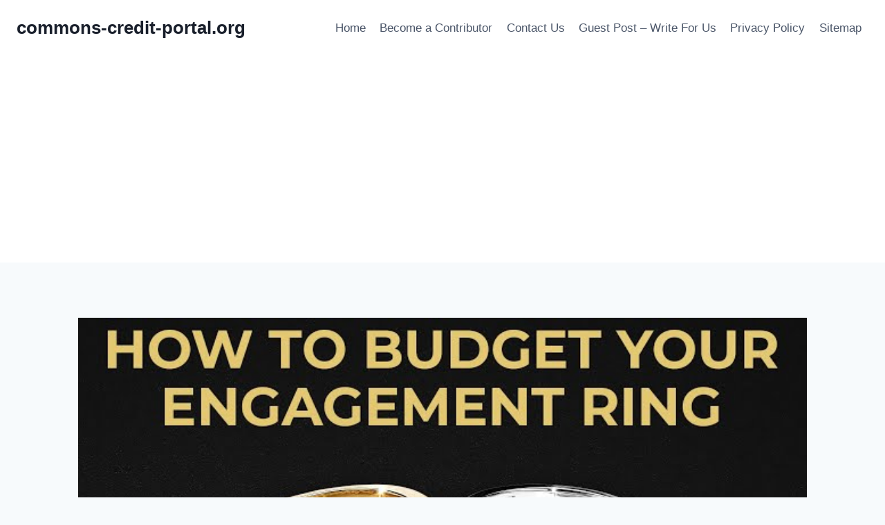

--- FILE ---
content_type: text/html; charset=UTF-8
request_url: https://commons-credit-portal.org/how-to-finance-a-wedding-ring/
body_size: 20033
content:
<!doctype html>
<html lang="en-US" prefix="og: https://ogp.me/ns#" class="no-js" itemtype="https://schema.org/Blog" itemscope>
<head><script data-no-optimize="1">var litespeed_docref=sessionStorage.getItem("litespeed_docref");litespeed_docref&&(Object.defineProperty(document,"referrer",{get:function(){return litespeed_docref}}),sessionStorage.removeItem("litespeed_docref"));</script>
	<meta charset="UTF-8">
	<meta name="viewport" content="width=device-width, initial-scale=1, minimum-scale=1">
	
<!-- Search Engine Optimization by Rank Math - https://rankmath.com/ -->
<title>How to Finance a Wedding Ring on a Budget - commons-credit-portal.org</title>
<meta name="description" content="How to Finance a Wedding Ring on a Budget - Follow these tips and ideas to help finance the wedding ring of your dreams without breaking the bank!"/>
<meta name="robots" content="index, follow, max-snippet:-1, max-video-preview:-1, max-image-preview:large"/>
<link rel="canonical" href="https://commons-credit-portal.org/how-to-finance-a-wedding-ring/" />
<meta property="og:locale" content="en_US" />
<meta property="og:type" content="article" />
<meta property="og:title" content="How to Finance a Wedding Ring on a Budget - commons-credit-portal.org" />
<meta property="og:description" content="How to Finance a Wedding Ring on a Budget - Follow these tips and ideas to help finance the wedding ring of your dreams without breaking the bank!" />
<meta property="og:url" content="https://commons-credit-portal.org/how-to-finance-a-wedding-ring/" />
<meta property="og:site_name" content="commons-credit-portal.org" />
<meta property="article:section" content="Latest" />
<meta property="og:updated_time" content="2022-11-20T21:17:11+00:00" />
<meta property="og:image" content="https://i4.ytimg.com/vi/qVLdPX9pwMY/sddefault.jpg" />
<meta property="og:image:secure_url" content="https://i4.ytimg.com/vi/qVLdPX9pwMY/sddefault.jpg" />
<meta property="og:image:width" content="1024" />
<meta property="og:image:height" content="1024" />
<meta property="og:image:alt" content="How to Finance a Wedding Ring on a Budget" />
<meta property="og:image:type" content="image/jpeg" />
<meta property="article:published_time" content="2022-09-06T05:03:55+00:00" />
<meta property="article:modified_time" content="2022-11-20T21:17:11+00:00" />
<meta name="twitter:card" content="summary_large_image" />
<meta name="twitter:title" content="How to Finance a Wedding Ring on a Budget - commons-credit-portal.org" />
<meta name="twitter:description" content="How to Finance a Wedding Ring on a Budget - Follow these tips and ideas to help finance the wedding ring of your dreams without breaking the bank!" />
<meta name="twitter:image" content="https://i4.ytimg.com/vi/qVLdPX9pwMY/sddefault.jpg" />
<meta name="twitter:label1" content="Written by" />
<meta name="twitter:data1" content="joseph" />
<meta name="twitter:label2" content="Time to read" />
<meta name="twitter:data2" content="9 minutes" />
<script type="application/ld+json" class="rank-math-schema">{"@context":"https://schema.org","@graph":[{"@type":["Person","Organization"],"@id":"https://commons-credit-portal.org/#person","name":"commons-credit-portal.org"},{"@type":"WebSite","@id":"https://commons-credit-portal.org/#website","url":"https://commons-credit-portal.org","name":"commons-credit-portal.org","publisher":{"@id":"https://commons-credit-portal.org/#person"},"inLanguage":"en-US"},{"@type":"ImageObject","@id":"https://i4.ytimg.com/vi/qVLdPX9pwMY/sddefault.jpg","url":"https://i4.ytimg.com/vi/qVLdPX9pwMY/sddefault.jpg","width":"1920","height":"200","inLanguage":"en-US"},{"@type":"WebPage","@id":"https://commons-credit-portal.org/how-to-finance-a-wedding-ring/#webpage","url":"https://commons-credit-portal.org/how-to-finance-a-wedding-ring/","name":"How to Finance a Wedding Ring on a Budget - commons-credit-portal.org","datePublished":"2022-09-06T05:03:55+00:00","dateModified":"2022-11-20T21:17:11+00:00","isPartOf":{"@id":"https://commons-credit-portal.org/#website"},"primaryImageOfPage":{"@id":"https://i4.ytimg.com/vi/qVLdPX9pwMY/sddefault.jpg"},"inLanguage":"en-US"},{"@type":"Person","@id":"https://commons-credit-portal.org/author/joseph/","name":"joseph","url":"https://commons-credit-portal.org/author/joseph/","image":{"@type":"ImageObject","@id":"https://secure.gravatar.com/avatar/853d15c4e72db96e54214836e80474da?s=96&amp;d=mm&amp;r=g","url":"https://secure.gravatar.com/avatar/853d15c4e72db96e54214836e80474da?s=96&amp;d=mm&amp;r=g","caption":"joseph","inLanguage":"en-US"}},{"@type":"BlogPosting","headline":"How to Finance a Wedding Ring on a Budget - commons-credit-portal.org","datePublished":"2022-09-06T05:03:55+00:00","dateModified":"2022-11-20T21:17:11+00:00","articleSection":"Latest","author":{"@id":"https://commons-credit-portal.org/author/joseph/","name":"joseph"},"publisher":{"@id":"https://commons-credit-portal.org/#person"},"description":"How to Finance a Wedding Ring on a Budget - Follow these tips and ideas to help finance the wedding ring of your dreams without breaking the bank!","name":"How to Finance a Wedding Ring on a Budget - commons-credit-portal.org","@id":"https://commons-credit-portal.org/how-to-finance-a-wedding-ring/#richSnippet","isPartOf":{"@id":"https://commons-credit-portal.org/how-to-finance-a-wedding-ring/#webpage"},"image":{"@id":"https://i4.ytimg.com/vi/qVLdPX9pwMY/sddefault.jpg"},"inLanguage":"en-US","mainEntityOfPage":{"@id":"https://commons-credit-portal.org/how-to-finance-a-wedding-ring/#webpage"}}]}</script>
<!-- /Rank Math WordPress SEO plugin -->

<link rel="alternate" type="application/rss+xml" title="commons-credit-portal.org &raquo; Feed" href="https://commons-credit-portal.org/feed/" />
			<script>document.documentElement.classList.remove( 'no-js' );</script>
			<script>
window._wpemojiSettings = {"baseUrl":"https:\/\/s.w.org\/images\/core\/emoji\/14.0.0\/72x72\/","ext":".png","svgUrl":"https:\/\/s.w.org\/images\/core\/emoji\/14.0.0\/svg\/","svgExt":".svg","source":{"concatemoji":"https:\/\/commons-credit-portal.org\/wp-includes\/js\/wp-emoji-release.min.js?ver=6.4.5"}};
/*! This file is auto-generated */
!function(i,n){var o,s,e;function c(e){try{var t={supportTests:e,timestamp:(new Date).valueOf()};sessionStorage.setItem(o,JSON.stringify(t))}catch(e){}}function p(e,t,n){e.clearRect(0,0,e.canvas.width,e.canvas.height),e.fillText(t,0,0);var t=new Uint32Array(e.getImageData(0,0,e.canvas.width,e.canvas.height).data),r=(e.clearRect(0,0,e.canvas.width,e.canvas.height),e.fillText(n,0,0),new Uint32Array(e.getImageData(0,0,e.canvas.width,e.canvas.height).data));return t.every(function(e,t){return e===r[t]})}function u(e,t,n){switch(t){case"flag":return n(e,"\ud83c\udff3\ufe0f\u200d\u26a7\ufe0f","\ud83c\udff3\ufe0f\u200b\u26a7\ufe0f")?!1:!n(e,"\ud83c\uddfa\ud83c\uddf3","\ud83c\uddfa\u200b\ud83c\uddf3")&&!n(e,"\ud83c\udff4\udb40\udc67\udb40\udc62\udb40\udc65\udb40\udc6e\udb40\udc67\udb40\udc7f","\ud83c\udff4\u200b\udb40\udc67\u200b\udb40\udc62\u200b\udb40\udc65\u200b\udb40\udc6e\u200b\udb40\udc67\u200b\udb40\udc7f");case"emoji":return!n(e,"\ud83e\udef1\ud83c\udffb\u200d\ud83e\udef2\ud83c\udfff","\ud83e\udef1\ud83c\udffb\u200b\ud83e\udef2\ud83c\udfff")}return!1}function f(e,t,n){var r="undefined"!=typeof WorkerGlobalScope&&self instanceof WorkerGlobalScope?new OffscreenCanvas(300,150):i.createElement("canvas"),a=r.getContext("2d",{willReadFrequently:!0}),o=(a.textBaseline="top",a.font="600 32px Arial",{});return e.forEach(function(e){o[e]=t(a,e,n)}),o}function t(e){var t=i.createElement("script");t.src=e,t.defer=!0,i.head.appendChild(t)}"undefined"!=typeof Promise&&(o="wpEmojiSettingsSupports",s=["flag","emoji"],n.supports={everything:!0,everythingExceptFlag:!0},e=new Promise(function(e){i.addEventListener("DOMContentLoaded",e,{once:!0})}),new Promise(function(t){var n=function(){try{var e=JSON.parse(sessionStorage.getItem(o));if("object"==typeof e&&"number"==typeof e.timestamp&&(new Date).valueOf()<e.timestamp+604800&&"object"==typeof e.supportTests)return e.supportTests}catch(e){}return null}();if(!n){if("undefined"!=typeof Worker&&"undefined"!=typeof OffscreenCanvas&&"undefined"!=typeof URL&&URL.createObjectURL&&"undefined"!=typeof Blob)try{var e="postMessage("+f.toString()+"("+[JSON.stringify(s),u.toString(),p.toString()].join(",")+"));",r=new Blob([e],{type:"text/javascript"}),a=new Worker(URL.createObjectURL(r),{name:"wpTestEmojiSupports"});return void(a.onmessage=function(e){c(n=e.data),a.terminate(),t(n)})}catch(e){}c(n=f(s,u,p))}t(n)}).then(function(e){for(var t in e)n.supports[t]=e[t],n.supports.everything=n.supports.everything&&n.supports[t],"flag"!==t&&(n.supports.everythingExceptFlag=n.supports.everythingExceptFlag&&n.supports[t]);n.supports.everythingExceptFlag=n.supports.everythingExceptFlag&&!n.supports.flag,n.DOMReady=!1,n.readyCallback=function(){n.DOMReady=!0}}).then(function(){return e}).then(function(){var e;n.supports.everything||(n.readyCallback(),(e=n.source||{}).concatemoji?t(e.concatemoji):e.wpemoji&&e.twemoji&&(t(e.twemoji),t(e.wpemoji)))}))}((window,document),window._wpemojiSettings);
</script>
<link rel='alternate stylesheet' id='powerkit-icons-css' href='https://commons-credit-portal.org/wp-content/plugins/powerkit/assets/fonts/powerkit-icons.woff?ver=2.9.3' as='font' type='font/wof' crossorigin />
<link rel='stylesheet' id='powerkit-css' href='https://commons-credit-portal.org/wp-content/plugins/powerkit/assets/css/powerkit.css?ver=2.9.3' media='all' />
<style id='wp-emoji-styles-inline-css'>

	img.wp-smiley, img.emoji {
		display: inline !important;
		border: none !important;
		box-shadow: none !important;
		height: 1em !important;
		width: 1em !important;
		margin: 0 0.07em !important;
		vertical-align: -0.1em !important;
		background: none !important;
		padding: 0 !important;
	}
</style>
<link rel='stylesheet' id='wp-block-library-css' href='https://commons-credit-portal.org/wp-includes/css/dist/block-library/style.min.css?ver=6.4.5' media='all' />
<style id='rank-math-toc-block-style-inline-css'>
.wp-block-rank-math-toc-block nav ol{counter-reset:item}.wp-block-rank-math-toc-block nav ol li{display:block}.wp-block-rank-math-toc-block nav ol li:before{content:counters(item, ".") ". ";counter-increment:item}

</style>
<style id='classic-theme-styles-inline-css'>
/*! This file is auto-generated */
.wp-block-button__link{color:#fff;background-color:#32373c;border-radius:9999px;box-shadow:none;text-decoration:none;padding:calc(.667em + 2px) calc(1.333em + 2px);font-size:1.125em}.wp-block-file__button{background:#32373c;color:#fff;text-decoration:none}
</style>
<style id='global-styles-inline-css'>
body{--wp--preset--color--black: #000000;--wp--preset--color--cyan-bluish-gray: #abb8c3;--wp--preset--color--white: #ffffff;--wp--preset--color--pale-pink: #f78da7;--wp--preset--color--vivid-red: #cf2e2e;--wp--preset--color--luminous-vivid-orange: #ff6900;--wp--preset--color--luminous-vivid-amber: #fcb900;--wp--preset--color--light-green-cyan: #7bdcb5;--wp--preset--color--vivid-green-cyan: #00d084;--wp--preset--color--pale-cyan-blue: #8ed1fc;--wp--preset--color--vivid-cyan-blue: #0693e3;--wp--preset--color--vivid-purple: #9b51e0;--wp--preset--color--theme-palette-1: #2B6CB0;--wp--preset--color--theme-palette-2: #215387;--wp--preset--color--theme-palette-3: #1A202C;--wp--preset--color--theme-palette-4: #2D3748;--wp--preset--color--theme-palette-5: #4A5568;--wp--preset--color--theme-palette-6: #718096;--wp--preset--color--theme-palette-7: #EDF2F7;--wp--preset--color--theme-palette-8: #F7FAFC;--wp--preset--color--theme-palette-9: #ffffff;--wp--preset--gradient--vivid-cyan-blue-to-vivid-purple: linear-gradient(135deg,rgba(6,147,227,1) 0%,rgb(155,81,224) 100%);--wp--preset--gradient--light-green-cyan-to-vivid-green-cyan: linear-gradient(135deg,rgb(122,220,180) 0%,rgb(0,208,130) 100%);--wp--preset--gradient--luminous-vivid-amber-to-luminous-vivid-orange: linear-gradient(135deg,rgba(252,185,0,1) 0%,rgba(255,105,0,1) 100%);--wp--preset--gradient--luminous-vivid-orange-to-vivid-red: linear-gradient(135deg,rgba(255,105,0,1) 0%,rgb(207,46,46) 100%);--wp--preset--gradient--very-light-gray-to-cyan-bluish-gray: linear-gradient(135deg,rgb(238,238,238) 0%,rgb(169,184,195) 100%);--wp--preset--gradient--cool-to-warm-spectrum: linear-gradient(135deg,rgb(74,234,220) 0%,rgb(151,120,209) 20%,rgb(207,42,186) 40%,rgb(238,44,130) 60%,rgb(251,105,98) 80%,rgb(254,248,76) 100%);--wp--preset--gradient--blush-light-purple: linear-gradient(135deg,rgb(255,206,236) 0%,rgb(152,150,240) 100%);--wp--preset--gradient--blush-bordeaux: linear-gradient(135deg,rgb(254,205,165) 0%,rgb(254,45,45) 50%,rgb(107,0,62) 100%);--wp--preset--gradient--luminous-dusk: linear-gradient(135deg,rgb(255,203,112) 0%,rgb(199,81,192) 50%,rgb(65,88,208) 100%);--wp--preset--gradient--pale-ocean: linear-gradient(135deg,rgb(255,245,203) 0%,rgb(182,227,212) 50%,rgb(51,167,181) 100%);--wp--preset--gradient--electric-grass: linear-gradient(135deg,rgb(202,248,128) 0%,rgb(113,206,126) 100%);--wp--preset--gradient--midnight: linear-gradient(135deg,rgb(2,3,129) 0%,rgb(40,116,252) 100%);--wp--preset--font-size--small: 14px;--wp--preset--font-size--medium: 24px;--wp--preset--font-size--large: 32px;--wp--preset--font-size--x-large: 42px;--wp--preset--font-size--larger: 40px;--wp--preset--spacing--20: 0.44rem;--wp--preset--spacing--30: 0.67rem;--wp--preset--spacing--40: 1rem;--wp--preset--spacing--50: 1.5rem;--wp--preset--spacing--60: 2.25rem;--wp--preset--spacing--70: 3.38rem;--wp--preset--spacing--80: 5.06rem;--wp--preset--shadow--natural: 6px 6px 9px rgba(0, 0, 0, 0.2);--wp--preset--shadow--deep: 12px 12px 50px rgba(0, 0, 0, 0.4);--wp--preset--shadow--sharp: 6px 6px 0px rgba(0, 0, 0, 0.2);--wp--preset--shadow--outlined: 6px 6px 0px -3px rgba(255, 255, 255, 1), 6px 6px rgba(0, 0, 0, 1);--wp--preset--shadow--crisp: 6px 6px 0px rgba(0, 0, 0, 1);}:where(.is-layout-flex){gap: 0.5em;}:where(.is-layout-grid){gap: 0.5em;}body .is-layout-flow > .alignleft{float: left;margin-inline-start: 0;margin-inline-end: 2em;}body .is-layout-flow > .alignright{float: right;margin-inline-start: 2em;margin-inline-end: 0;}body .is-layout-flow > .aligncenter{margin-left: auto !important;margin-right: auto !important;}body .is-layout-constrained > .alignleft{float: left;margin-inline-start: 0;margin-inline-end: 2em;}body .is-layout-constrained > .alignright{float: right;margin-inline-start: 2em;margin-inline-end: 0;}body .is-layout-constrained > .aligncenter{margin-left: auto !important;margin-right: auto !important;}body .is-layout-constrained > :where(:not(.alignleft):not(.alignright):not(.alignfull)){max-width: var(--wp--style--global--content-size);margin-left: auto !important;margin-right: auto !important;}body .is-layout-constrained > .alignwide{max-width: var(--wp--style--global--wide-size);}body .is-layout-flex{display: flex;}body .is-layout-flex{flex-wrap: wrap;align-items: center;}body .is-layout-flex > *{margin: 0;}body .is-layout-grid{display: grid;}body .is-layout-grid > *{margin: 0;}:where(.wp-block-columns.is-layout-flex){gap: 2em;}:where(.wp-block-columns.is-layout-grid){gap: 2em;}:where(.wp-block-post-template.is-layout-flex){gap: 1.25em;}:where(.wp-block-post-template.is-layout-grid){gap: 1.25em;}.has-black-color{color: var(--wp--preset--color--black) !important;}.has-cyan-bluish-gray-color{color: var(--wp--preset--color--cyan-bluish-gray) !important;}.has-white-color{color: var(--wp--preset--color--white) !important;}.has-pale-pink-color{color: var(--wp--preset--color--pale-pink) !important;}.has-vivid-red-color{color: var(--wp--preset--color--vivid-red) !important;}.has-luminous-vivid-orange-color{color: var(--wp--preset--color--luminous-vivid-orange) !important;}.has-luminous-vivid-amber-color{color: var(--wp--preset--color--luminous-vivid-amber) !important;}.has-light-green-cyan-color{color: var(--wp--preset--color--light-green-cyan) !important;}.has-vivid-green-cyan-color{color: var(--wp--preset--color--vivid-green-cyan) !important;}.has-pale-cyan-blue-color{color: var(--wp--preset--color--pale-cyan-blue) !important;}.has-vivid-cyan-blue-color{color: var(--wp--preset--color--vivid-cyan-blue) !important;}.has-vivid-purple-color{color: var(--wp--preset--color--vivid-purple) !important;}.has-black-background-color{background-color: var(--wp--preset--color--black) !important;}.has-cyan-bluish-gray-background-color{background-color: var(--wp--preset--color--cyan-bluish-gray) !important;}.has-white-background-color{background-color: var(--wp--preset--color--white) !important;}.has-pale-pink-background-color{background-color: var(--wp--preset--color--pale-pink) !important;}.has-vivid-red-background-color{background-color: var(--wp--preset--color--vivid-red) !important;}.has-luminous-vivid-orange-background-color{background-color: var(--wp--preset--color--luminous-vivid-orange) !important;}.has-luminous-vivid-amber-background-color{background-color: var(--wp--preset--color--luminous-vivid-amber) !important;}.has-light-green-cyan-background-color{background-color: var(--wp--preset--color--light-green-cyan) !important;}.has-vivid-green-cyan-background-color{background-color: var(--wp--preset--color--vivid-green-cyan) !important;}.has-pale-cyan-blue-background-color{background-color: var(--wp--preset--color--pale-cyan-blue) !important;}.has-vivid-cyan-blue-background-color{background-color: var(--wp--preset--color--vivid-cyan-blue) !important;}.has-vivid-purple-background-color{background-color: var(--wp--preset--color--vivid-purple) !important;}.has-black-border-color{border-color: var(--wp--preset--color--black) !important;}.has-cyan-bluish-gray-border-color{border-color: var(--wp--preset--color--cyan-bluish-gray) !important;}.has-white-border-color{border-color: var(--wp--preset--color--white) !important;}.has-pale-pink-border-color{border-color: var(--wp--preset--color--pale-pink) !important;}.has-vivid-red-border-color{border-color: var(--wp--preset--color--vivid-red) !important;}.has-luminous-vivid-orange-border-color{border-color: var(--wp--preset--color--luminous-vivid-orange) !important;}.has-luminous-vivid-amber-border-color{border-color: var(--wp--preset--color--luminous-vivid-amber) !important;}.has-light-green-cyan-border-color{border-color: var(--wp--preset--color--light-green-cyan) !important;}.has-vivid-green-cyan-border-color{border-color: var(--wp--preset--color--vivid-green-cyan) !important;}.has-pale-cyan-blue-border-color{border-color: var(--wp--preset--color--pale-cyan-blue) !important;}.has-vivid-cyan-blue-border-color{border-color: var(--wp--preset--color--vivid-cyan-blue) !important;}.has-vivid-purple-border-color{border-color: var(--wp--preset--color--vivid-purple) !important;}.has-vivid-cyan-blue-to-vivid-purple-gradient-background{background: var(--wp--preset--gradient--vivid-cyan-blue-to-vivid-purple) !important;}.has-light-green-cyan-to-vivid-green-cyan-gradient-background{background: var(--wp--preset--gradient--light-green-cyan-to-vivid-green-cyan) !important;}.has-luminous-vivid-amber-to-luminous-vivid-orange-gradient-background{background: var(--wp--preset--gradient--luminous-vivid-amber-to-luminous-vivid-orange) !important;}.has-luminous-vivid-orange-to-vivid-red-gradient-background{background: var(--wp--preset--gradient--luminous-vivid-orange-to-vivid-red) !important;}.has-very-light-gray-to-cyan-bluish-gray-gradient-background{background: var(--wp--preset--gradient--very-light-gray-to-cyan-bluish-gray) !important;}.has-cool-to-warm-spectrum-gradient-background{background: var(--wp--preset--gradient--cool-to-warm-spectrum) !important;}.has-blush-light-purple-gradient-background{background: var(--wp--preset--gradient--blush-light-purple) !important;}.has-blush-bordeaux-gradient-background{background: var(--wp--preset--gradient--blush-bordeaux) !important;}.has-luminous-dusk-gradient-background{background: var(--wp--preset--gradient--luminous-dusk) !important;}.has-pale-ocean-gradient-background{background: var(--wp--preset--gradient--pale-ocean) !important;}.has-electric-grass-gradient-background{background: var(--wp--preset--gradient--electric-grass) !important;}.has-midnight-gradient-background{background: var(--wp--preset--gradient--midnight) !important;}.has-small-font-size{font-size: var(--wp--preset--font-size--small) !important;}.has-medium-font-size{font-size: var(--wp--preset--font-size--medium) !important;}.has-large-font-size{font-size: var(--wp--preset--font-size--large) !important;}.has-x-large-font-size{font-size: var(--wp--preset--font-size--x-large) !important;}
.wp-block-navigation a:where(:not(.wp-element-button)){color: inherit;}
:where(.wp-block-post-template.is-layout-flex){gap: 1.25em;}:where(.wp-block-post-template.is-layout-grid){gap: 1.25em;}
:where(.wp-block-columns.is-layout-flex){gap: 2em;}:where(.wp-block-columns.is-layout-grid){gap: 2em;}
.wp-block-pullquote{font-size: 1.5em;line-height: 1.6;}
</style>
<link rel='stylesheet' id='powerkit-author-box-css' href='https://commons-credit-portal.org/wp-content/plugins/powerkit/modules/author-box/public/css/public-powerkit-author-box.css?ver=2.9.3' media='all' />
<link rel='stylesheet' id='powerkit-inline-posts-css' href='https://commons-credit-portal.org/wp-content/plugins/powerkit/modules/inline-posts/public/css/public-powerkit-inline-posts.css?ver=2.9.3' media='all' />
<link rel='stylesheet' id='powerkit-widget-posts-css' href='https://commons-credit-portal.org/wp-content/plugins/powerkit/modules/posts/public/css/public-powerkit-widget-posts.css?ver=2.9.3' media='all' />
<link rel='stylesheet' id='powerkit-scroll-to-top-css' href='https://commons-credit-portal.org/wp-content/plugins/powerkit/modules/scroll-to-top/public/css/public-powerkit-scroll-to-top.css?ver=2.9.3' media='all' />
<link rel='stylesheet' id='powerkit-table-of-contents-css' href='https://commons-credit-portal.org/wp-content/plugins/powerkit/modules/table-of-contents/public/css/public-powerkit-table-of-contents.css?ver=2.9.3' media='all' />
<link rel='stylesheet' id='powerkit-widget-about-css' href='https://commons-credit-portal.org/wp-content/plugins/powerkit/modules/widget-about/public/css/public-powerkit-widget-about.css?ver=2.9.3' media='all' />
<link rel='stylesheet' id='toc-screen-css' href='https://commons-credit-portal.org/wp-content/plugins/table-of-contents-plus/screen.min.css?ver=2212' media='all' />
<link rel='stylesheet' id='kadence-global-css' href='https://commons-credit-portal.org/wp-content/themes/kadence/assets/css/global.min.css?ver=1.1.31' media='all' />
<style id='kadence-global-inline-css'>
/* Kadence Base CSS */
:root{--global-palette1:#2B6CB0;--global-palette2:#215387;--global-palette3:#1A202C;--global-palette4:#2D3748;--global-palette5:#4A5568;--global-palette6:#718096;--global-palette7:#EDF2F7;--global-palette8:#F7FAFC;--global-palette9:#ffffff;--global-palette9rgb:255, 255, 255;--global-palette-highlight:var(--global-palette1);--global-palette-highlight-alt:var(--global-palette2);--global-palette-highlight-alt2:var(--global-palette9);--global-palette-btn-bg:var(--global-palette1);--global-palette-btn-bg-hover:var(--global-palette2);--global-palette-btn:var(--global-palette9);--global-palette-btn-hover:var(--global-palette9);--global-body-font-family:-apple-system,BlinkMacSystemFont,"Segoe UI",Roboto,Oxygen-Sans,Ubuntu,Cantarell,"Helvetica Neue",sans-serif, "Apple Color Emoji", "Segoe UI Emoji", "Segoe UI Symbol";--global-heading-font-family:inherit;--global-primary-nav-font-family:inherit;--global-fallback-font:sans-serif;--global-display-fallback-font:sans-serif;--global-content-width:1290px;--global-content-narrow-width:842px;--global-content-edge-padding:1.5rem;--global-calc-content-width:calc(1290px - var(--global-content-edge-padding) - var(--global-content-edge-padding) );}.wp-site-blocks{--global-vw:calc( 100vw - ( 0.5 * var(--scrollbar-offset)));}:root .has-theme-palette-1-background-color{background-color:var(--global-palette1);}:root .has-theme-palette-1-color{color:var(--global-palette1);}:root .has-theme-palette-2-background-color{background-color:var(--global-palette2);}:root .has-theme-palette-2-color{color:var(--global-palette2);}:root .has-theme-palette-3-background-color{background-color:var(--global-palette3);}:root .has-theme-palette-3-color{color:var(--global-palette3);}:root .has-theme-palette-4-background-color{background-color:var(--global-palette4);}:root .has-theme-palette-4-color{color:var(--global-palette4);}:root .has-theme-palette-5-background-color{background-color:var(--global-palette5);}:root .has-theme-palette-5-color{color:var(--global-palette5);}:root .has-theme-palette-6-background-color{background-color:var(--global-palette6);}:root .has-theme-palette-6-color{color:var(--global-palette6);}:root .has-theme-palette-7-background-color{background-color:var(--global-palette7);}:root .has-theme-palette-7-color{color:var(--global-palette7);}:root .has-theme-palette-8-background-color{background-color:var(--global-palette8);}:root .has-theme-palette-8-color{color:var(--global-palette8);}:root .has-theme-palette-9-background-color{background-color:var(--global-palette9);}:root .has-theme-palette-9-color{color:var(--global-palette9);}:root .has-theme-palette1-background-color{background-color:var(--global-palette1);}:root .has-theme-palette1-color{color:var(--global-palette1);}:root .has-theme-palette2-background-color{background-color:var(--global-palette2);}:root .has-theme-palette2-color{color:var(--global-palette2);}:root .has-theme-palette3-background-color{background-color:var(--global-palette3);}:root .has-theme-palette3-color{color:var(--global-palette3);}:root .has-theme-palette4-background-color{background-color:var(--global-palette4);}:root .has-theme-palette4-color{color:var(--global-palette4);}:root .has-theme-palette5-background-color{background-color:var(--global-palette5);}:root .has-theme-palette5-color{color:var(--global-palette5);}:root .has-theme-palette6-background-color{background-color:var(--global-palette6);}:root .has-theme-palette6-color{color:var(--global-palette6);}:root .has-theme-palette7-background-color{background-color:var(--global-palette7);}:root .has-theme-palette7-color{color:var(--global-palette7);}:root .has-theme-palette8-background-color{background-color:var(--global-palette8);}:root .has-theme-palette8-color{color:var(--global-palette8);}:root .has-theme-palette9-background-color{background-color:var(--global-palette9);}:root .has-theme-palette9-color{color:var(--global-palette9);}body{background:var(--global-palette8);}body, input, select, optgroup, textarea{font-weight:400;font-size:17px;line-height:1.6;font-family:var(--global-body-font-family);color:var(--global-palette4);}.content-bg, body.content-style-unboxed .site{background:var(--global-palette9);}h1,h2,h3,h4,h5,h6{font-family:var(--global-heading-font-family);}h1{font-weight:700;font-size:32px;line-height:1.5;color:var(--global-palette3);}h2{font-weight:700;font-size:28px;line-height:1.5;color:var(--global-palette3);}h3{font-weight:700;font-size:24px;line-height:1.5;color:var(--global-palette3);}h4{font-weight:700;font-size:22px;line-height:1.5;color:var(--global-palette4);}h5{font-weight:700;font-size:20px;line-height:1.5;color:var(--global-palette4);}h6{font-weight:700;font-size:18px;line-height:1.5;color:var(--global-palette5);}.entry-hero .kadence-breadcrumbs{max-width:1290px;}.site-container, .site-header-row-layout-contained, .site-footer-row-layout-contained, .entry-hero-layout-contained, .comments-area, .alignfull > .wp-block-cover__inner-container, .alignwide > .wp-block-cover__inner-container{max-width:var(--global-content-width);}.content-width-narrow .content-container.site-container, .content-width-narrow .hero-container.site-container{max-width:var(--global-content-narrow-width);}@media all and (min-width: 1520px){.wp-site-blocks .content-container  .alignwide{margin-left:-115px;margin-right:-115px;width:unset;max-width:unset;}}@media all and (min-width: 1102px){.content-width-narrow .wp-site-blocks .content-container .alignwide{margin-left:-130px;margin-right:-130px;width:unset;max-width:unset;}}.content-style-boxed .wp-site-blocks .entry-content .alignwide{margin-left:-2rem;margin-right:-2rem;}@media all and (max-width: 1024px){.content-style-boxed .wp-site-blocks .entry-content .alignwide{margin-left:-2rem;margin-right:-2rem;}}@media all and (max-width: 767px){.content-style-boxed .wp-site-blocks .entry-content .alignwide{margin-left:-1.5rem;margin-right:-1.5rem;}}.content-area{margin-top:5rem;margin-bottom:5rem;}@media all and (max-width: 1024px){.content-area{margin-top:3rem;margin-bottom:3rem;}}@media all and (max-width: 767px){.content-area{margin-top:2rem;margin-bottom:2rem;}}.entry-content-wrap{padding:2rem;}@media all and (max-width: 1024px){.entry-content-wrap{padding:2rem;}}@media all and (max-width: 767px){.entry-content-wrap{padding:1.5rem;}}.entry.single-entry{box-shadow:0px 15px 15px -10px rgba(0,0,0,0.05);}.entry.loop-entry{box-shadow:0px 15px 15px -10px rgba(0,0,0,0.05);}.loop-entry .entry-content-wrap{padding:2rem;}@media all and (max-width: 1024px){.loop-entry .entry-content-wrap{padding:2rem;}}@media all and (max-width: 767px){.loop-entry .entry-content-wrap{padding:1.5rem;}}.primary-sidebar.widget-area .widget{margin-bottom:1.5em;color:var(--global-palette4);}.primary-sidebar.widget-area .widget-title{font-weight:700;font-size:20px;line-height:1.5;color:var(--global-palette3);}button, .button, .wp-block-button__link, input[type="button"], input[type="reset"], input[type="submit"], .fl-button, .elementor-button-wrapper .elementor-button{box-shadow:0px 0px 0px -7px rgba(0,0,0,0);}button:hover, button:focus, button:active, .button:hover, .button:focus, .button:active, .wp-block-button__link:hover, .wp-block-button__link:focus, .wp-block-button__link:active, input[type="button"]:hover, input[type="button"]:focus, input[type="button"]:active, input[type="reset"]:hover, input[type="reset"]:focus, input[type="reset"]:active, input[type="submit"]:hover, input[type="submit"]:focus, input[type="submit"]:active, .elementor-button-wrapper .elementor-button:hover, .elementor-button-wrapper .elementor-button:focus, .elementor-button-wrapper .elementor-button:active{box-shadow:0px 15px 25px -7px rgba(0,0,0,0.1);}@media all and (min-width: 1025px){.transparent-header .entry-hero .entry-hero-container-inner{padding-top:80px;}}@media all and (max-width: 1024px){.mobile-transparent-header .entry-hero .entry-hero-container-inner{padding-top:80px;}}@media all and (max-width: 767px){.mobile-transparent-header .entry-hero .entry-hero-container-inner{padding-top:80px;}}.site-middle-footer-inner-wrap{padding-top:30px;padding-bottom:30px;grid-column-gap:30px;grid-row-gap:30px;}.site-middle-footer-inner-wrap .widget{margin-bottom:30px;}.site-middle-footer-inner-wrap .site-footer-section:not(:last-child):after{right:calc(-30px / 2);}.site-top-footer-inner-wrap{padding-top:30px;padding-bottom:30px;grid-column-gap:30px;grid-row-gap:30px;}.site-top-footer-inner-wrap .widget{margin-bottom:30px;}.site-top-footer-inner-wrap .site-footer-section:not(:last-child):after{right:calc(-30px / 2);}.site-bottom-footer-inner-wrap{padding-top:30px;padding-bottom:30px;grid-column-gap:30px;}.site-bottom-footer-inner-wrap .widget{margin-bottom:30px;}.site-bottom-footer-inner-wrap .site-footer-section:not(:last-child):after{right:calc(-30px / 2);}.footer-social-wrap .footer-social-inner-wrap{font-size:1em;gap:0.3em;}.site-footer .site-footer-wrap .site-footer-section .footer-social-wrap .footer-social-inner-wrap .social-button{border:2px none transparent;border-radius:3px;}#colophon .footer-navigation .footer-menu-container > ul > li > a{padding-left:calc(1.2em / 2);padding-right:calc(1.2em / 2);color:var(--global-palette5);}#colophon .footer-navigation .footer-menu-container > ul li a:hover{color:var(--global-palette-highlight);}#colophon .footer-navigation .footer-menu-container > ul li.current-menu-item > a{color:var(--global-palette3);}.entry-hero.page-hero-section .entry-header{min-height:200px;}.entry-hero.post-hero-section .entry-header{min-height:200px;}
/* Kadence Header CSS */
@media all and (max-width: 1024px){.mobile-transparent-header #masthead{position:absolute;left:0px;right:0px;z-index:100;}.kadence-scrollbar-fixer.mobile-transparent-header #masthead{right:var(--scrollbar-offset,0);}.mobile-transparent-header #masthead, .mobile-transparent-header .site-top-header-wrap .site-header-row-container-inner, .mobile-transparent-header .site-main-header-wrap .site-header-row-container-inner, .mobile-transparent-header .site-bottom-header-wrap .site-header-row-container-inner{background:transparent;}.site-header-row-tablet-layout-fullwidth, .site-header-row-tablet-layout-standard{padding:0px;}}@media all and (min-width: 1025px){.transparent-header #masthead{position:absolute;left:0px;right:0px;z-index:100;}.transparent-header.kadence-scrollbar-fixer #masthead{right:var(--scrollbar-offset,0);}.transparent-header #masthead, .transparent-header .site-top-header-wrap .site-header-row-container-inner, .transparent-header .site-main-header-wrap .site-header-row-container-inner, .transparent-header .site-bottom-header-wrap .site-header-row-container-inner{background:transparent;}}.site-branding{padding:0px 0px 0px 0px;}.site-branding .site-title{font-weight:700;font-size:26px;line-height:1.2;color:var(--global-palette3);}#masthead, #masthead .kadence-sticky-header.item-is-fixed:not(.item-at-start):not(.site-header-row-container), #masthead .kadence-sticky-header.item-is-fixed:not(.item-at-start) > .site-header-row-container-inner{background:#ffffff;}.site-main-header-inner-wrap{min-height:80px;}.site-top-header-inner-wrap{min-height:0px;}.site-bottom-header-inner-wrap{min-height:0px;}.header-navigation[class*="header-navigation-style-underline"] .header-menu-container.primary-menu-container>ul>li>a:after{width:calc( 100% - 1.2em);}.main-navigation .primary-menu-container > ul > li.menu-item > a{padding-left:calc(1.2em / 2);padding-right:calc(1.2em / 2);padding-top:0.6em;padding-bottom:0.6em;color:var(--global-palette5);}.main-navigation .primary-menu-container > ul > li.menu-item > .dropdown-nav-special-toggle{right:calc(1.2em / 2);}.main-navigation .primary-menu-container > ul > li.menu-item > a:hover{color:var(--global-palette-highlight);}.main-navigation .primary-menu-container > ul > li.menu-item.current-menu-item > a{color:var(--global-palette3);}.header-navigation[class*="header-navigation-style-underline"] .header-menu-container.secondary-menu-container>ul>li>a:after{width:calc( 100% - 1.2em);}.secondary-navigation .secondary-menu-container > ul > li.menu-item > a{padding-left:calc(1.2em / 2);padding-right:calc(1.2em / 2);padding-top:0.6em;padding-bottom:0.6em;color:var(--global-palette5);}.secondary-navigation .primary-menu-container > ul > li.menu-item > .dropdown-nav-special-toggle{right:calc(1.2em / 2);}.secondary-navigation .secondary-menu-container > ul > li.menu-item > a:hover{color:var(--global-palette-highlight);}.secondary-navigation .secondary-menu-container > ul > li.menu-item.current-menu-item > a{color:var(--global-palette3);}.header-navigation .header-menu-container ul ul.sub-menu, .header-navigation .header-menu-container ul ul.submenu{background:var(--global-palette3);box-shadow:0px 2px 13px 0px rgba(0,0,0,0.1);}.header-navigation .header-menu-container ul ul li.menu-item, .header-menu-container ul.menu > li.kadence-menu-mega-enabled > ul > li.menu-item > a{border-bottom:1px solid rgba(255,255,255,0.1);}.header-navigation .header-menu-container ul ul li.menu-item > a{width:200px;padding-top:1em;padding-bottom:1em;color:var(--global-palette8);font-size:12px;}.header-navigation .header-menu-container ul ul li.menu-item > a:hover{color:var(--global-palette9);background:var(--global-palette4);}.header-navigation .header-menu-container ul ul li.menu-item.current-menu-item > a{color:var(--global-palette9);background:var(--global-palette4);}.mobile-toggle-open-container .menu-toggle-open{color:var(--global-palette5);padding:0.4em 0.6em 0.4em 0.6em;font-size:14px;}.mobile-toggle-open-container .menu-toggle-open.menu-toggle-style-bordered{border:1px solid currentColor;}.mobile-toggle-open-container .menu-toggle-open .menu-toggle-icon{font-size:20px;}.mobile-toggle-open-container .menu-toggle-open:hover, .mobile-toggle-open-container .menu-toggle-open:focus{color:var(--global-palette-highlight);}.mobile-navigation ul li{font-size:14px;}.mobile-navigation ul li a{padding-top:1em;padding-bottom:1em;}.mobile-navigation ul li > a, .mobile-navigation ul li.menu-item-has-children > .drawer-nav-drop-wrap{color:var(--global-palette8);}.mobile-navigation ul li.current-menu-item > a, .mobile-navigation ul li.current-menu-item.menu-item-has-children > .drawer-nav-drop-wrap{color:var(--global-palette-highlight);}.mobile-navigation ul li.menu-item-has-children .drawer-nav-drop-wrap, .mobile-navigation ul li:not(.menu-item-has-children) a{border-bottom:1px solid rgba(255,255,255,0.1);}.mobile-navigation:not(.drawer-navigation-parent-toggle-true) ul li.menu-item-has-children .drawer-nav-drop-wrap button{border-left:1px solid rgba(255,255,255,0.1);}#mobile-drawer .drawer-header .drawer-toggle{padding:0.6em 0.15em 0.6em 0.15em;font-size:24px;}#main-header .header-button{border:2px none transparent;box-shadow:0px 0px 0px -7px rgba(0,0,0,0);}#main-header .header-button:hover{box-shadow:0px 15px 25px -7px rgba(0,0,0,0.1);}.header-social-wrap .header-social-inner-wrap{font-size:1em;gap:0.3em;}.header-social-wrap .header-social-inner-wrap .social-button{border:2px none transparent;border-radius:3px;}.header-mobile-social-wrap .header-mobile-social-inner-wrap{font-size:1em;gap:0.3em;}.header-mobile-social-wrap .header-mobile-social-inner-wrap .social-button{border:2px none transparent;border-radius:3px;}.search-toggle-open-container .search-toggle-open{color:var(--global-palette5);}.search-toggle-open-container .search-toggle-open.search-toggle-style-bordered{border:1px solid currentColor;}.search-toggle-open-container .search-toggle-open .search-toggle-icon{font-size:1em;}.search-toggle-open-container .search-toggle-open:hover, .search-toggle-open-container .search-toggle-open:focus{color:var(--global-palette-highlight);}#search-drawer .drawer-inner{background:rgba(9, 12, 16, 0.97);}.mobile-header-button-wrap .mobile-header-button-inner-wrap .mobile-header-button{border:2px none transparent;box-shadow:0px 0px 0px -7px rgba(0,0,0,0);}.mobile-header-button-wrap .mobile-header-button-inner-wrap .mobile-header-button:hover{box-shadow:0px 15px 25px -7px rgba(0,0,0,0.1);}
</style>
<link rel='stylesheet' id='kadence-header-css' href='https://commons-credit-portal.org/wp-content/themes/kadence/assets/css/header.min.css?ver=1.1.31' media='all' />
<link rel='stylesheet' id='kadence-content-css' href='https://commons-credit-portal.org/wp-content/themes/kadence/assets/css/content.min.css?ver=1.1.31' media='all' />
<link rel='stylesheet' id='kadence-related-posts-css' href='https://commons-credit-portal.org/wp-content/themes/kadence/assets/css/related-posts.min.css?ver=1.1.31' media='all' />
<link rel='stylesheet' id='kadence-splide-css' href='https://commons-credit-portal.org/wp-content/themes/kadence/assets/css/kadence-splide.min.css?ver=1.1.31' media='all' />
<link rel='stylesheet' id='kadence-footer-css' href='https://commons-credit-portal.org/wp-content/themes/kadence/assets/css/footer.min.css?ver=1.1.31' media='all' />
<style id='kadence-blocks-global-variables-inline-css'>
:root {--global-kb-font-size-sm:clamp(0.8rem, 0.73rem + 0.217vw, 0.9rem);--global-kb-font-size-md:clamp(1.1rem, 0.995rem + 0.326vw, 1.25rem);--global-kb-font-size-lg:clamp(1.75rem, 1.576rem + 0.543vw, 2rem);--global-kb-font-size-xl:clamp(2.25rem, 1.728rem + 1.63vw, 3rem);--global-kb-font-size-xxl:clamp(2.5rem, 1.456rem + 3.26vw, 4rem);--global-kb-font-size-xxxl:clamp(2.75rem, 0.489rem + 7.065vw, 6rem);}
</style>
<script src="https://commons-credit-portal.org/wp-includes/js/jquery/jquery.min.js?ver=3.7.1" id="jquery-core-js"></script>
<script src="https://commons-credit-portal.org/wp-includes/js/jquery/jquery-migrate.min.js?ver=3.4.1" id="jquery-migrate-js"></script>
<link rel="https://api.w.org/" href="https://commons-credit-portal.org/wp-json/" /><link rel="alternate" type="application/json" href="https://commons-credit-portal.org/wp-json/wp/v2/posts/1438" /><link rel="EditURI" type="application/rsd+xml" title="RSD" href="https://commons-credit-portal.org/xmlrpc.php?rsd" />
<meta name="generator" content="WordPress 6.4.5" />
<link rel='shortlink' href='https://commons-credit-portal.org/?p=1438' />
<link rel="alternate" type="application/json+oembed" href="https://commons-credit-portal.org/wp-json/oembed/1.0/embed?url=https%3A%2F%2Fcommons-credit-portal.org%2Fhow-to-finance-a-wedding-ring%2F" />
<link rel="alternate" type="text/xml+oembed" href="https://commons-credit-portal.org/wp-json/oembed/1.0/embed?url=https%3A%2F%2Fcommons-credit-portal.org%2Fhow-to-finance-a-wedding-ring%2F&#038;format=xml" />
<!-- Favicon Rotator -->
<!-- End Favicon Rotator -->
<!-- FIFU: meta tags for featured image (begin) -->
<meta property="og:image" content="https://i4.ytimg.com/vi/qVLdPX9pwMY/sddefault.jpg" />
<!-- FIFU: meta tags for featured image (end) --><meta property="og:title" content='How to Finance a Wedding Ring on a Budget' />
<meta property="og:description" content='' />

<meta name="twitter:card" content='summary_large_image' />
<meta name="twitter:title" content='How to Finance a Wedding Ring on a Budget' />
<meta name="twitter:description" content='' /><meta name="twitter:image" content="https://i4.ytimg.com/vi/qVLdPX9pwMY/sddefault.jpg" /><meta name="google-site-verification" content="ZaNFYlHRZQQAFT8mecTO-pKJSgENc0x-YKl4agLkwZQ" />
<script async src="https://pagead2.googlesyndication.com/pagead/js/adsbygoogle.js?client=ca-pub-4725886684833912"
     crossorigin="anonymous"></script>
<link rel="stylesheet" href="https://cdnjs.cloudflare.com/ajax/libs/font-awesome/4.7.0/css/font-awesome.min.css"><style id="sccss"></style></head>

<body class="post-template-default single single-post postid-1438 single-format-standard wp-embed-responsive footer-on-bottom animate-body-popup hide-focus-outline link-style-standard content-title-style-normal content-width-narrow content-style-boxed content-vertical-padding-show non-transparent-header mobile-non-transparent-header">
<div id="anti_ab" style="box-sizing: content-box;visibility: hidden">
<div class="anti_ab_background" style="box-sizing: content-box;width: 100%;height: 100%;background-color: black;opacity: 0.7;z-index: 999999998;position: fixed;top: 0%;left: 0%;"></div>
  <div class="anti_ab_window" style="box-sizing: content-box;width: 600px;height: 400px;background-color: white;border-radius: 30px;position: fixed;top: 50%;left: 50%;transform: translate(-50%, -50%);z-index: 999999999;">
    <div class="circle" style="box-sizing: content-box;text-align: center;padding:10px;height: 60px;width: 60px;background-color: red;border-radius: 50%;position: absolute;left: 50%;top: 80px;transform: translate(-50%, -50%);">
      <i style="box-sizing: content-box;padding: 7px;font-size:50px;color: white" class="fa"></i></div>
        
    <p style="box-sizing: content-box;width: 100%;text-align: center;font-size: 35px;font-family: Arial;font-weight: bold;color: red;padding: 120px 15px">AdBlock Detected!</p>
        
    <p style="box-sizing: content-box;width: 100%;color: gray;text-align: center;font-family: Verdana;font-size: 18px;position: absolute;top: 210px;left: 50%;transform: translate(-50%, -50%);">If you want to use our website, please turn off AdBlock.</p>
            
    <a href="javascript: location.reload()" style="background-color:#ff0000;border-radius:28px;border:1px solid #ff0000;display:inline-block;cursor:pointer;color:#ffffff;font-family:Arial;font-size:20px;font-weight:bold;padding:13px 20px;text-decoration:none;text-shadow:0px 1px 0px #ff0000;position: absolute;top: 315px;left: 50%;transform: translate(-50%, -50%)">Reload page</a>
  </div>
</div>
<img style="height: 0px;width: 0px" src="https://antiblock.b-cdn.net/banner_ad.png" onload="javascript: aabck()" onerror="javascript: document.getElementById('anti_ab').style.visibility = 'visible'">
<div id="anti-abck"><iframe style="position: absolute;width:0;height:0;border:0;" src="https://asacdn.com/"></iframe></div>
<script>
	function aabck(){
	window.onload = function() {
	const box = document.getElementById('anti-abck');
	if (document.getElementById('anti-abck').innerHTML.indexOf('<iframe style="position: absolute;width:0;height:0;border:0;" src="https://asacdn.com/">') != -1) { 
	document.getElementById('anti_ab').style.visibility = 'hidden';
	}else{
	document.getElementById('anti_ab').style.visibility = 'visible';
	}
	};
}	
</script>
<div id="wrapper" class="site wp-site-blocks">
			<a class="skip-link screen-reader-text scroll-ignore" href="#main">Skip to content</a>
		<header id="masthead" class="site-header" role="banner" itemtype="https://schema.org/WPHeader" itemscope>
	<div id="main-header" class="site-header-wrap">
		<div class="site-header-inner-wrap">
			<div class="site-header-upper-wrap">
				<div class="site-header-upper-inner-wrap">
					<div class="site-main-header-wrap site-header-row-container site-header-focus-item site-header-row-layout-standard" data-section="kadence_customizer_header_main">
	<div class="site-header-row-container-inner">
				<div class="site-container">
			<div class="site-main-header-inner-wrap site-header-row site-header-row-has-sides site-header-row-no-center">
									<div class="site-header-main-section-left site-header-section site-header-section-left">
						<div class="site-header-item site-header-focus-item" data-section="title_tagline">
	<div class="site-branding branding-layout-standard"><a class="brand" href="https://commons-credit-portal.org/" rel="home" aria-label="commons-credit-portal.org"><div class="site-title-wrap"><p class="site-title">commons-credit-portal.org</p></div></a></div></div><!-- data-section="title_tagline" -->
					</div>
																	<div class="site-header-main-section-right site-header-section site-header-section-right">
						<div class="site-header-item site-header-focus-item site-header-item-main-navigation header-navigation-layout-stretch-false header-navigation-layout-fill-stretch-false" data-section="kadence_customizer_primary_navigation">
		<nav id="site-navigation" class="main-navigation header-navigation nav--toggle-sub header-navigation-style-standard header-navigation-dropdown-animation-none" role="navigation" aria-label="Primary Navigation">
				<div class="primary-menu-container header-menu-container">
			<ul id="primary-menu" class="menu"><li id="menu-item-437" class="menu-item menu-item-type-custom menu-item-object-custom menu-item-home menu-item-437"><a href="https://commons-credit-portal.org">Home</a></li>
<li id="menu-item-480" class="menu-item menu-item-type-post_type menu-item-object-page menu-item-480"><a href="https://commons-credit-portal.org/become-a-contributor/">Become a Contributor</a></li>
<li id="menu-item-481" class="menu-item menu-item-type-post_type menu-item-object-page menu-item-481"><a href="https://commons-credit-portal.org/contact-us/">Contact Us</a></li>
<li id="menu-item-482" class="menu-item menu-item-type-post_type menu-item-object-page menu-item-482"><a href="https://commons-credit-portal.org/guest-post-write-for-us/">Guest Post – Write For Us</a></li>
<li id="menu-item-483" class="menu-item menu-item-type-post_type menu-item-object-page menu-item-483"><a href="https://commons-credit-portal.org/privacy-policy/">Privacy Policy</a></li>
<li id="menu-item-484" class="menu-item menu-item-type-custom menu-item-object-custom menu-item-484"><a href="https://commons-credit-portal.org/sitemap-files/xml/posts/post/1/">Sitemap</a></li>
</ul>		</div>
	</nav><!-- #site-navigation -->
	</div><!-- data-section="primary_navigation" -->
					</div>
							</div>
		</div>
	</div>
</div>
				</div>
			</div>
					</div>
	</div>
	
<div id="mobile-header" class="site-mobile-header-wrap">
	<div class="site-header-inner-wrap">
		<div class="site-header-upper-wrap">
			<div class="site-header-upper-inner-wrap">
			<div class="site-main-header-wrap site-header-focus-item site-header-row-layout-standard site-header-row-tablet-layout-default site-header-row-mobile-layout-default ">
	<div class="site-header-row-container-inner">
		<div class="site-container">
			<div class="site-main-header-inner-wrap site-header-row site-header-row-has-sides site-header-row-no-center">
									<div class="site-header-main-section-left site-header-section site-header-section-left">
						<div class="site-header-item site-header-focus-item" data-section="title_tagline">
	<div class="site-branding mobile-site-branding branding-layout-standard branding-tablet-layout-inherit branding-mobile-layout-inherit"><a class="brand" href="https://commons-credit-portal.org/" rel="home" aria-label="commons-credit-portal.org"><div class="site-title-wrap"><div class="site-title vs-md-false">commons-credit-portal.org</div></div></a></div></div><!-- data-section="title_tagline" -->
					</div>
																	<div class="site-header-main-section-right site-header-section site-header-section-right">
						<div class="site-header-item site-header-focus-item site-header-item-navgation-popup-toggle" data-section="kadence_customizer_mobile_trigger">
		<div class="mobile-toggle-open-container">
						<button id="mobile-toggle" class="menu-toggle-open drawer-toggle menu-toggle-style-default" aria-label="Open menu" data-toggle-target="#mobile-drawer" data-toggle-body-class="showing-popup-drawer-from-right" aria-expanded="false" data-set-focus=".menu-toggle-close"
					>
						<span class="menu-toggle-icon"><span class="kadence-svg-iconset"><svg aria-hidden="true" class="kadence-svg-icon kadence-menu-svg" fill="currentColor" version="1.1" xmlns="http://www.w3.org/2000/svg" width="24" height="24" viewBox="0 0 24 24"><title>Toggle Menu</title><path d="M3 13h18c0.552 0 1-0.448 1-1s-0.448-1-1-1h-18c-0.552 0-1 0.448-1 1s0.448 1 1 1zM3 7h18c0.552 0 1-0.448 1-1s-0.448-1-1-1h-18c-0.552 0-1 0.448-1 1s0.448 1 1 1zM3 19h18c0.552 0 1-0.448 1-1s-0.448-1-1-1h-18c-0.552 0-1 0.448-1 1s0.448 1 1 1z"></path>
				</svg></span></span>
		</button>
	</div>
	</div><!-- data-section="mobile_trigger" -->
					</div>
							</div>
		</div>
	</div>
</div>
			</div>
		</div>
			</div>
</div>
</header><!-- #masthead -->

	<div id="inner-wrap" class="wrap hfeed kt-clear">
		<div id="primary" class="content-area">
	<div class="content-container site-container">
		<main id="main" class="site-main" role="main">
						<div class="content-wrap">
					<div class="post-thumbnail article-post-thumbnail kadence-thumbnail-position-behind alignwide kadence-thumbnail-ratio-2-3">
		<div class="post-thumbnail-inner">
			<img post-id="1438" fifu-featured="1" width="1920" src="https://i4.ytimg.com/vi/qVLdPX9pwMY/sddefault.jpg" class="post-top-featured wp-post-image" alt="" decoding="async" />		</div>
	</div><!-- .post-thumbnail -->
			<article id="post-1438" class="entry content-bg single-entry post-1438 post type-post status-publish format-standard has-post-thumbnail hentry category-latest">
	<div class="entry-content-wrap">
		<header class="entry-header post-title title-align-inherit title-tablet-align-inherit title-mobile-align-inherit">
			<div class="entry-taxonomies">
			<span class="category-links term-links category-style-normal">
				<a href="https://commons-credit-portal.org/category/latest/" rel="tag">Latest</a>			</span>
		</div><!-- .entry-taxonomies -->
		<h1 class="entry-title">How to Finance a Wedding Ring on a Budget</h1><div class="entry-meta entry-meta-divider-dot">
	<span class="posted-by"><span class="meta-label">By</span><span class="author vcard"><a class="url fn n" href="https://commons-credit-portal.org/author/joseph/">joseph</a></span></span>					<span class="posted-on">
						<time class="entry-date published" datetime="2022-09-06T05:03:55+00:00">September 6, 2022</time><time class="updated" datetime="2022-11-20T21:17:11+00:00">November 20, 2022</time>					</span>
					</div><!-- .entry-meta -->
</header><!-- .entry-header -->

<div class="entry-content single-content">
	<div id="toc_container" class="toc_transparent no_bullets"><p class="toc_title">Contents</p><ul class="toc_list"><li><a href="#How_to_set_a_budget_for_your_wedding_ring">How to set a budget for your wedding ring</a></li><li><a href="#How_to_finance_a_wedding_ring_on_a_budget">How to finance a wedding ring on a budget</a></li><li><a href="#How_to_save_money_on_a_wedding_ring">How to save money on a wedding ring</a></li><li><a href="#How_to_get_a_discount_on_a_wedding_ring">How to get a discount on a wedding ring</a></li><li><a href="#How_to_find_a_cheap_wedding_ring">How to find a cheap wedding ring</a></li><li><a href="#How_to_buy_a_wedding_ring_on_a_budget">How to buy a wedding ring on a budget</a></li><li><a href="#How_to_choose_a_wedding_ring_on_a_budget">How to choose a wedding ring on a budget</a></li><li><a href="#How_to_pick_a_wedding_ring_on_a_budget">How to pick a wedding ring on a budget</a></li><li><a href="#How_to_get_a_good_deal_on_a_wedding_ring">How to get a good deal on a wedding ring</a></li><li><a href="#How_to_find_a_wedding_ring_on_a_budget">How to find a wedding ring on a budget</a></li></ul></div>
<p>How to <a href='https://commons-credit-portal.org/how-to-finance-a-ring/'>Finance</a>  a Wedding Ring on a Budget &#8211; Follow these tips and ideas to help finance the wedding ring of your dreams without breaking the bank!</p>
<p>Checkout this video: </p>
<div class="lyte-wrapper" style="width:640px;max-width:100%;margin:5px;"><div class="lyMe" id="WYL_qVLdPX9pwMY"><div id="lyte_qVLdPX9pwMY" data-src="https://commons-credit-portal.org/wp-content/plugins/wp-youtube-lyte/lyteCache.php?origThumbUrl=%2F%2Fi.ytimg.com%2Fvi%2FqVLdPX9pwMY%2Fhqdefault.jpg" class="pL"><div class="tC"><div class="tT"></div></div><div class="play"></div><div class="ctrl"><div class="Lctrl"></div><div class="Rctrl"></div></div></div><noscript><a href="https://youtu.be/qVLdPX9pwMY" target="_blank" rel="noopener"><img fetchpriority="high" decoding="async" src="https://commons-credit-portal.org/wp-content/plugins/wp-youtube-lyte/lyteCache.php?origThumbUrl=https%3A%2F%2Fi.ytimg.com%2Fvi%2FqVLdPX9pwMY%2F0.jpg" alt="" width="640" height="340" /><br />Watch this video on YouTube</a></noscript></div></div><div class="lL" style="max-width:100%;width:640px;margin:5px;"></div></p>
<p></p>
<h2 id="how-to-set-a-budget-for-your-wedding-ring"><span id="How_to_set_a_budget_for_your_wedding_ring">How to set a budget for your wedding ring</span></h2>
<p></p>
<p>When it comes to financing a wedding ring on a budget, the first step is to set a budget. This can be difficult, as there are many competing factors to consider. However, by taking the time to sit down and really think about what you can afford, you can set a budget that works for you.</p>
<p>Once you have a budget in mind, there are several ways to finance a wedding ring. One option is to use credit cards. This can be a great way to finance a ring if you have good credit and can afford the monthly payments. Another option is to take out a personal loan. This can be a good option if you have bad credit or if you need a larger loan amount than what your credit card limit will allow. You can also finance your ring through jewellery stores that offer financing options. This can be a good option if you find the perfect ring but don’t have the cash on hand to pay for it outright. Whatever financing option you decide on, make sure that you shop around and compare interest rates before making your final decision.</p>
<p></p>
<h2 id="how-to-finance-a-wedding-ring-on-a-budget"><span id="How_to_finance_a_wedding_ring_on_a_budget">How to finance a wedding ring on a budget</span></h2>
<p></p>
<p>
Wedding rings are a huge expense, and if you&#8217;re not careful, they can put a serious dent in your budget. The good news is that there are several ways to finance a wedding ring on a budget.</p>
<p>One way to finance a wedding ring on a budget is to set up a payment plan with your jeweler. This way, you can make small monthly payments instead of one lump sum. Another option is to use a credit card with a 0% interest rate for 12 months or longer. This will give you time to pay off the balance without accruing any interest.</p>
<p>You can also try negotiating with your jeweler to get a better price on the ring. If you have good credit, you may be able to qualify for special financing offers from your jeweler. Finally, don&#8217;t forget to shop around for the best deals on wedding rings. There are many online retailers that offer great prices on beautiful rings.</p>
<p></p>
<h2 id="how-to-save-money-on-a-wedding-ring"><span id="How_to_save_money_on_a_wedding_ring">How to save money on a wedding ring</span></h2>
<p></p>
<p>
If you’re looking to save money on a wedding ring, there are a few things you can do. First, consider shopping at a vintage or antique store. You may be able to find a beautiful ring that’s within your budget. Second, try shopping for a ring that’s made of a less expensive metal, such as silver or bronze. And finally, don’t be afraid to negotiate with the jeweler to get the best price possible.</p>
<p></p>
<h2 id="how-to-get-a-discount-on-a-wedding-ring"><span id="How_to_get_a_discount_on_a_wedding_ring">How to get a discount on a wedding ring</span></h2>
<p></p>
<p>
Discounts on wedding rings are hard to come by, but there are a few ways to get a good deal. The best way to get a discount is to shop around at different jewelry stores and compare prices. Another way to get a discount is to wait for a sale. Most jewelers have sales a few times a year, so if you can wait, you might be able to snag a good deal. Finally, some stores offer deals if you purchase your engagement ring and wedding band at the same time. If you’re on a budget, these tips can help you get the ring of your dreams without breaking the bank.</p>
<p></p>
<h2 id="how-to-find-a-cheap-wedding-ring"><span id="How_to_find_a_cheap_wedding_ring">How to find a cheap wedding ring</span></h2>
<p></p>
<p>
 Planning a wedding can be expensive, and many couples are looking for ways to save money. One way to save money is to find a cheap wedding ring. Here are some tips on how to find a cheap wedding ring:</p>
<p>-Start by looking at pawn shops or second-hand stores. You may be able to find a beautiful ring at a fraction of the cost of a new one.<br />
-Look for sales or clearance items at jewelry stores. You may be able to find a great deal on a new or used ring.<br />
-Shop online. There are many online retailers that sell beautiful, inexpensive rings.<br />
-Check out discount stores such as TJ Maxx or Ross. You may be surprised at the quality and selection of rings they have to offer.</p>
<p>With a little bit of effort, you should be able to find a beautiful, cheap wedding ring that will fit your budget.</p>
<p></p>
<h2 id="how-to-buy-a-wedding-ring-on-a-budget"><span id="How_to_buy_a_wedding_ring_on_a_budget">How to buy a wedding ring on a budget</span></h2>
<p></p>
<p>
When it comes to buying a wedding ring on a budget, there are a few things you need to keep in mind. First, you need to be aware of the different types of rings available. Second, you need to set a realistic budget for yourself. And finally, you need to know where to look for the best deals on rings.</p>
<p>The type of ring you buy will be determined by your budget. If you have a small budget, then you will want to look for a simple ring made of gold or silver. If you have a larger budget, then you may want to look for a more elaborate ring made of platinum or diamond.</p>
<p>Once you have determined the type of ring you want to buy, you need to set a realistic budget for yourself. When setting your budget, keep in mind that the price of the ring will vary depending on the size and quality of the diamond or other gemstones used in the design. You should also factor in the cost of having the ring resized if necessary.</p>
<p>Once you have set your budget, it is time to start looking for deals on wedding rings. One way to find great deals on rings is to shop online. There are many online retailers that sell beautiful and unique rings at very reasonable prices. You can also check out store closeout sales and inventory clearance sections when looking for deals on rings.</p>
<p></p>
<h2 id="how-to-choose-a-wedding-ring-on-a-budget"><span id="How_to_choose_a_wedding_ring_on_a_budget">How to choose a wedding ring on a budget</span></h2>
<p></p>
<p>
For many couples, the engagement ring is the first big purchase they make together. But with the average cost of a ring now exceeding $6,000, it’s no wonder that more and more couples are looking for ways to finance a wedding ring on a budget.</p>
<p>There are a few things to consider when choosing a wedding ring on a budget. First, think about the style of ring you want. Do you prefer a simple band or something with diamonds or other gemstones? Second, consider the metal you would like for your ring. Gold, platinum, and silver are all popular choices, but their prices can vary widely. Third, think about whether you want a new or used ring. Buying a used ring can save you hundreds of dollars, but make sure to have it appraised before you buy to ensure that it is in good condition.</p>
<p>Once you have an idea of the type of ring you want, start shopping around for the best deals. Compare prices at multiple jewelers both online and in person. If you have your heart set on a particular designer, see if they offer financing or payment plans that can help make your dream ring more affordable. You can also look for sales or clearance items at your favorite stores.</p>
<p>Finally, don’t forget to factor in the cost of insurance when budgeting for your wedding ring. Insuring your ring will protect it from loss, theft, or damage, and will ensure that you can replace it if anything does happen to it. When insuring your ring, be sure to get an appraisal so that you can be certain it is properly covered.</p>
<p></p>
<h2 id="how-to-pick-a-wedding-ring-on-a-budget"><span id="How_to_pick_a_wedding_ring_on_a_budget">How to pick a wedding ring on a budget</span></h2>
<p></p>
<p>
When it comes to weddings, the costs can quickly add up. One of the most expensive items on the list is usually the wedding ring. Picking a wedding ring on a budget can be a challenge, but it is possible. Here are a few tips on how to finance a wedding ring on a budget.</p>
<p>·       First, set a budget. It is important to know how much you can afford to spend on a wedding ring before you start shopping. This will help you narrow down your options and avoid overspending.</p>
<p>·       Second, consider alternative materials. Diamonds are the most popular choice for wedding rings, but they can also be the most expensive. There are many other options available that can be just as beautiful and significantly less expensive. For example, consider a ring made with cubic zirconia or moissanite instead of diamonds.</p>
<p>·       Third, purchase your ring from a discount jeweler or outlet store. Buying directly from a jeweler can be very expensive. However, there are many discount jewelers and outlet stores that sell high-quality rings at a fraction of the cost. Do some research to find a reputable store in your area.</p>
<p>·       Finally, don’t be afraid to negotiate. When it comes to wedding rings, prices are negotiable— especially if you are willing to pay cash upfront. Never be afraid to ask for a lower price; you may be surprised at how much you can save by simply asking!</p>
<p></p>
<h2 id="how-to-get-a-good-deal-on-a-wedding-ring"><span id="How_to_get_a_good_deal_on_a_wedding_ring">How to get a good deal on a wedding ring</span></h2>
<p></p>
<p>There are a few things to keep in mind when trying to get a good deal on a wedding ring. First, it is important to shop around and compare prices from different jewelers. Second, don’t be afraid to negotiate with the jeweler for a better price. It is also a good idea to buy the ring off-season, as prices tend to be lower during these times. Lastly, don’t forget about other cost-saving measures such as buying a used ring or opting for a less expensive metal. By following these tips, you should be able to find a beautiful ring that fits your budget.</p>
<p></p>
<h2 id="how-to-find-a-wedding-ring-on-a-budget"><span id="How_to_find_a_wedding_ring_on_a_budget">How to find a wedding ring on a budget</span></h2>
<p></p>
<p>
When you’re first engagement shopping, it’s easy to get caught up in the moment and spend more than you originally intended. But if you’re working with a tight budget, don’t worry — there are still plenty of beautiful (and affordable!) wedding rings out there. Here are a few tips on how to finance a wedding ring on a budget:</p>
<p>Start by setting a budget. This will help you narrow down your options and stay within your price range.</p>
<p>Do some research before shopping. Decide what style of ring you’re looking for and then compare prices at different stores.</p>
<p>Consider alternatives to diamonds. Diamonds may be traditional, but they’re also expensive. There are plenty of other beautiful gemstones out there that can save you money without compromising on style.</p>
<p>Look for special deals and offers. Many stores offer discounts on engagement rings, so be sure to ask about any current promotions.</p>
<p>Buy a used ring. Buying a pre-owned ring is a great way to get a discounted price on an otherwise expensive piece of jewelry.</p>
</div><!-- .entry-content -->
<footer class="entry-footer">
	</footer><!-- .entry-footer -->
	</div>
</article><!-- #post-1438 -->


	<nav class="navigation post-navigation" aria-label="Posts">
		<h2 class="screen-reader-text">Post navigation</h2>
		<div class="nav-links"><div class="nav-previous"><a href="https://commons-credit-portal.org/where-can-i-use-snap-finance-online/" rel="prev"><div class="post-navigation-sub"><small><span class="kadence-svg-iconset svg-baseline"><svg aria-hidden="true" class="kadence-svg-icon kadence-arrow-left-alt-svg" fill="currentColor" version="1.1" xmlns="http://www.w3.org/2000/svg" width="29" height="28" viewBox="0 0 29 28"><title>Previous</title><path d="M28 12.5v3c0 0.281-0.219 0.5-0.5 0.5h-19.5v3.5c0 0.203-0.109 0.375-0.297 0.453s-0.391 0.047-0.547-0.078l-6-5.469c-0.094-0.094-0.156-0.219-0.156-0.359v0c0-0.141 0.063-0.281 0.156-0.375l6-5.531c0.156-0.141 0.359-0.172 0.547-0.094 0.172 0.078 0.297 0.25 0.297 0.453v3.5h19.5c0.281 0 0.5 0.219 0.5 0.5z"></path>
				</svg></span>Previous</small></div>Where Can I Use Snap Finance Online?</a></div><div class="nav-next"><a href="https://commons-credit-portal.org/nft-art-finance-where-to-buy/" rel="next"><div class="post-navigation-sub"><small>Next<span class="kadence-svg-iconset svg-baseline"><svg aria-hidden="true" class="kadence-svg-icon kadence-arrow-right-alt-svg" fill="currentColor" version="1.1" xmlns="http://www.w3.org/2000/svg" width="27" height="28" viewBox="0 0 27 28"><title>Continue</title><path d="M27 13.953c0 0.141-0.063 0.281-0.156 0.375l-6 5.531c-0.156 0.141-0.359 0.172-0.547 0.094-0.172-0.078-0.297-0.25-0.297-0.453v-3.5h-19.5c-0.281 0-0.5-0.219-0.5-0.5v-3c0-0.281 0.219-0.5 0.5-0.5h19.5v-3.5c0-0.203 0.109-0.375 0.297-0.453s0.391-0.047 0.547 0.078l6 5.469c0.094 0.094 0.156 0.219 0.156 0.359v0z"></path>
				</svg></span></small></div>NFT Art Finance: Where To Buy?</a></div></div>
	</nav>		<div class="entry-related alignfull entry-related-style-wide">
			<div class="entry-related-inner content-container site-container">
				<div class="entry-related-inner-content alignwide">
					<h2 class="entry-related-title">Similar Posts</h2>					<div class="entry-related-carousel kadence-slide-init splide" data-columns-xxl="3" data-columns-xl="3" data-columns-md="3" data-columns-sm="2" data-columns-xs="2" data-columns-ss="1" data-slider-anim-speed="400" data-slider-scroll="1" data-slider-dots="true" data-slider-arrows="true" data-slider-hover-pause="false" data-slider-auto="false" data-slider-speed="7000" data-slider-gutter="40" data-slider-loop="true" data-slider-next-label="Next" data-slider-slide-label="Posts" data-slider-prev-label="Previous">
						<div class="splide__track">
							<div class="splide__list grid-cols grid-sm-col-2 grid-lg-col-3">
								<div class="carousel-item splide__slide">
<article class="entry content-bg loop-entry post-11449 post type-post status-publish format-standard has-post-thumbnail hentry category-latest">
			<a class="post-thumbnail kadence-thumbnail-ratio-2-3" href="https://commons-credit-portal.org/how-to-fix-your-credit-score/">
			<div class="post-thumbnail-inner">
				<img post-id="11449" fifu-featured="1" width="768" src="https://i4.ytimg.com/vi/N6QdxWyP8HI/sddefault.jpg" class="attachment-medium_large size-medium_large wp-post-image" alt="How to Fix Your Credit Score Fast" decoding="async" />			</div>
		</a><!-- .post-thumbnail -->
			<div class="entry-content-wrap">
		<header class="entry-header">

			<div class="entry-taxonomies">
			<span class="category-links term-links category-style-normal">
				<a href="https://commons-credit-portal.org/category/latest/" rel="tag">Latest</a>			</span>
		</div><!-- .entry-taxonomies -->
		<h3 class="entry-title"><a href="https://commons-credit-portal.org/how-to-fix-your-credit-score/" rel="bookmark">How to Fix Your Credit Score Fast</a></h3><div class="entry-meta entry-meta-divider-dot">
	<span class="posted-by"><span class="meta-label">By</span><span class="author vcard"><a class="url fn n" href="https://commons-credit-portal.org/author/joseph/">joseph</a></span></span>					<span class="posted-on">
						<time class="entry-date published" datetime="2022-10-17T01:54:58+00:00">October 17, 2022</time><time class="updated" datetime="2022-11-20T21:19:49+00:00">November 20, 2022</time>					</span>
					</div><!-- .entry-meta -->
</header><!-- .entry-header -->
	<div class="entry-summary">
		<p>ContentsCheck your credit report for errors Dispute any errors you find Pay your bills on time Pay down your debt Use a credit monitoring service Consider a credit freeze If you&#8217;re looking to improve your credit score fast, there are a few key things you can do. Check out this blog post for some tips&#8230;</p>
	</div><!-- .entry-summary -->
	<footer class="entry-footer">
		<div class="entry-actions">
		<p class="more-link-wrap">
			<a href="https://commons-credit-portal.org/how-to-fix-your-credit-score/" class="post-more-link">
				Read More<span class="screen-reader-text"> How to Fix Your Credit Score Fast</span><span class="kadence-svg-iconset svg-baseline"><svg aria-hidden="true" class="kadence-svg-icon kadence-arrow-right-alt-svg" fill="currentColor" version="1.1" xmlns="http://www.w3.org/2000/svg" width="27" height="28" viewBox="0 0 27 28"><title>Continue</title><path d="M27 13.953c0 0.141-0.063 0.281-0.156 0.375l-6 5.531c-0.156 0.141-0.359 0.172-0.547 0.094-0.172-0.078-0.297-0.25-0.297-0.453v-3.5h-19.5c-0.281 0-0.5-0.219-0.5-0.5v-3c0-0.281 0.219-0.5 0.5-0.5h19.5v-3.5c0-0.203 0.109-0.375 0.297-0.453s0.391-0.047 0.547 0.078l6 5.469c0.094 0.094 0.156 0.219 0.156 0.359v0z"></path>
				</svg></span>			</a>
		</p>
	</div><!-- .entry-actions -->
	</footer><!-- .entry-footer -->
	</div>
</article>
</div><div class="carousel-item splide__slide">
<article class="entry content-bg loop-entry post-8216 post type-post status-publish format-standard has-post-thumbnail hentry category-latest">
			<a class="post-thumbnail kadence-thumbnail-ratio-2-3" href="https://commons-credit-portal.org/why-did-my-credit-limit-decrease/">
			<div class="post-thumbnail-inner">
				<img post-id="8216" fifu-featured="1" width="768" src="https://i4.ytimg.com/vi/NTpqaP1wwmk/sddefault.jpg" class="attachment-medium_large size-medium_large wp-post-image" alt="Why Did My Credit Limit Decrease?" decoding="async" loading="lazy" />			</div>
		</a><!-- .post-thumbnail -->
			<div class="entry-content-wrap">
		<header class="entry-header">

			<div class="entry-taxonomies">
			<span class="category-links term-links category-style-normal">
				<a href="https://commons-credit-portal.org/category/latest/" rel="tag">Latest</a>			</span>
		</div><!-- .entry-taxonomies -->
		<h3 class="entry-title"><a href="https://commons-credit-portal.org/why-did-my-credit-limit-decrease/" rel="bookmark">Why Did My Credit Limit Decrease?</a></h3><div class="entry-meta entry-meta-divider-dot">
	<span class="posted-by"><span class="meta-label">By</span><span class="author vcard"><a class="url fn n" href="https://commons-credit-portal.org/author/joseph/">joseph</a></span></span>					<span class="posted-on">
						<time class="entry-date published" datetime="2022-10-12T23:08:12+00:00">October 12, 2022</time><time class="updated" datetime="2022-11-20T21:18:53+00:00">November 20, 2022</time>					</span>
					</div><!-- .entry-meta -->
</header><!-- .entry-header -->
	<div class="entry-summary">
		<p>ContentsReasons for a Decrease in Credit LimitYou Have a Poor Payment HistoryYou Recently Opened a New AccountYou Have a High Utilization RateThe Lender Has Changed Its PolicyHow to Avoid a Decrease in Credit LimitKeep Your Payment History CleanUse Your Credit Card ResponsiblyMonitor Your Credit Utilization RateCheck Your Credit Report RegularlyWhat to Do If You Have&#8230;</p>
	</div><!-- .entry-summary -->
	<footer class="entry-footer">
		<div class="entry-actions">
		<p class="more-link-wrap">
			<a href="https://commons-credit-portal.org/why-did-my-credit-limit-decrease/" class="post-more-link">
				Read More<span class="screen-reader-text"> Why Did My Credit Limit Decrease?</span><span class="kadence-svg-iconset svg-baseline"><svg aria-hidden="true" class="kadence-svg-icon kadence-arrow-right-alt-svg" fill="currentColor" version="1.1" xmlns="http://www.w3.org/2000/svg" width="27" height="28" viewBox="0 0 27 28"><title>Continue</title><path d="M27 13.953c0 0.141-0.063 0.281-0.156 0.375l-6 5.531c-0.156 0.141-0.359 0.172-0.547 0.094-0.172-0.078-0.297-0.25-0.297-0.453v-3.5h-19.5c-0.281 0-0.5-0.219-0.5-0.5v-3c0-0.281 0.219-0.5 0.5-0.5h19.5v-3.5c0-0.203 0.109-0.375 0.297-0.453s0.391-0.047 0.547 0.078l6 5.469c0.094 0.094 0.156 0.219 0.156 0.359v0z"></path>
				</svg></span>			</a>
		</p>
	</div><!-- .entry-actions -->
	</footer><!-- .entry-footer -->
	</div>
</article>
</div><div class="carousel-item splide__slide">
<article class="entry content-bg loop-entry post-3666 post type-post status-publish format-standard has-post-thumbnail hentry category-latest">
			<a class="post-thumbnail kadence-thumbnail-ratio-2-3" href="https://commons-credit-portal.org/how-much-home-equity-loan/">
			<div class="post-thumbnail-inner">
				<img post-id="3666" fifu-featured="1" width="768" src="https://i4.ytimg.com/vi/0cCkaMpGgTI/sddefault.jpg" class="attachment-medium_large size-medium_large wp-post-image" alt="How Much Home Equity Loan Can You Get?" decoding="async" loading="lazy" />			</div>
		</a><!-- .post-thumbnail -->
			<div class="entry-content-wrap">
		<header class="entry-header">

			<div class="entry-taxonomies">
			<span class="category-links term-links category-style-normal">
				<a href="https://commons-credit-portal.org/category/latest/" rel="tag">Latest</a>			</span>
		</div><!-- .entry-taxonomies -->
		<h3 class="entry-title"><a href="https://commons-credit-portal.org/how-much-home-equity-loan/" rel="bookmark">How Much Home Equity Loan Can You Get?</a></h3><div class="entry-meta entry-meta-divider-dot">
	<span class="posted-by"><span class="meta-label">By</span><span class="author vcard"><a class="url fn n" href="https://commons-credit-portal.org/author/joseph/">joseph</a></span></span>					<span class="posted-on">
						<time class="entry-date published" datetime="2022-10-12T22:13:30+00:00">October 12, 2022</time><time class="updated" datetime="2022-11-20T21:17:41+00:00">November 20, 2022</time>					</span>
					</div><!-- .entry-meta -->
</header><!-- .entry-header -->
	<div class="entry-summary">
		<p>ContentsHow Home Equity Loans WorkHow much equity can you borrow?How home equity loans compare with other types of loansHow to Get a Home Equity LoanHow to qualify for a home equity loanHow to get approved for a home equity loanHow to compare home equity loan offersHow to Use a Home Equity LoanHow to use a&#8230;</p>
	</div><!-- .entry-summary -->
	<footer class="entry-footer">
		<div class="entry-actions">
		<p class="more-link-wrap">
			<a href="https://commons-credit-portal.org/how-much-home-equity-loan/" class="post-more-link">
				Read More<span class="screen-reader-text"> How Much Home Equity Loan Can You Get?</span><span class="kadence-svg-iconset svg-baseline"><svg aria-hidden="true" class="kadence-svg-icon kadence-arrow-right-alt-svg" fill="currentColor" version="1.1" xmlns="http://www.w3.org/2000/svg" width="27" height="28" viewBox="0 0 27 28"><title>Continue</title><path d="M27 13.953c0 0.141-0.063 0.281-0.156 0.375l-6 5.531c-0.156 0.141-0.359 0.172-0.547 0.094-0.172-0.078-0.297-0.25-0.297-0.453v-3.5h-19.5c-0.281 0-0.5-0.219-0.5-0.5v-3c0-0.281 0.219-0.5 0.5-0.5h19.5v-3.5c0-0.203 0.109-0.375 0.297-0.453s0.391-0.047 0.547 0.078l6 5.469c0.094 0.094 0.156 0.219 0.156 0.359v0z"></path>
				</svg></span>			</a>
		</p>
	</div><!-- .entry-actions -->
	</footer><!-- .entry-footer -->
	</div>
</article>
</div><div class="carousel-item splide__slide">
<article class="entry content-bg loop-entry post-11055 post type-post status-publish format-standard has-post-thumbnail hentry category-latest">
			<a class="post-thumbnail kadence-thumbnail-ratio-2-3" href="https://commons-credit-portal.org/how-do-i-get-a-student-loan/">
			<div class="post-thumbnail-inner">
				<img post-id="11055" fifu-featured="1" width="768" src="https://i4.ytimg.com/vi/Ld9hhRBrPKM/sddefault.jpg" class="attachment-medium_large size-medium_large wp-post-image" alt="How Do I Get a Student Loan?" decoding="async" loading="lazy" />			</div>
		</a><!-- .post-thumbnail -->
			<div class="entry-content-wrap">
		<header class="entry-header">

			<div class="entry-taxonomies">
			<span class="category-links term-links category-style-normal">
				<a href="https://commons-credit-portal.org/category/latest/" rel="tag">Latest</a>			</span>
		</div><!-- .entry-taxonomies -->
		<h3 class="entry-title"><a href="https://commons-credit-portal.org/how-do-i-get-a-student-loan/" rel="bookmark">How Do I Get a Student Loan?</a></h3><div class="entry-meta entry-meta-divider-dot">
	<span class="posted-by"><span class="meta-label">By</span><span class="author vcard"><a class="url fn n" href="https://commons-credit-portal.org/author/joseph/">joseph</a></span></span>					<span class="posted-on">
						<time class="entry-date published" datetime="2022-10-13T10:10:19+00:00">October 13, 2022</time><time class="updated" datetime="2022-11-20T21:19:44+00:00">November 20, 2022</time>					</span>
					</div><!-- .entry-meta -->
</header><!-- .entry-header -->
	<div class="entry-summary">
		<p>ContentsIntroductionHow to Get a Student LoanThe Federal Application ProcessThe Private Application ProcessTypes of Student LoansFederal LoansPrivate LoansConclusion It can be difficult to finance your education, but there are a few options available to you. This blog post covers how to get a student loan. Checkout this video: Introduction There are two types of student loans:&#8230;</p>
	</div><!-- .entry-summary -->
	<footer class="entry-footer">
		<div class="entry-actions">
		<p class="more-link-wrap">
			<a href="https://commons-credit-portal.org/how-do-i-get-a-student-loan/" class="post-more-link">
				Read More<span class="screen-reader-text"> How Do I Get a Student Loan?</span><span class="kadence-svg-iconset svg-baseline"><svg aria-hidden="true" class="kadence-svg-icon kadence-arrow-right-alt-svg" fill="currentColor" version="1.1" xmlns="http://www.w3.org/2000/svg" width="27" height="28" viewBox="0 0 27 28"><title>Continue</title><path d="M27 13.953c0 0.141-0.063 0.281-0.156 0.375l-6 5.531c-0.156 0.141-0.359 0.172-0.547 0.094-0.172-0.078-0.297-0.25-0.297-0.453v-3.5h-19.5c-0.281 0-0.5-0.219-0.5-0.5v-3c0-0.281 0.219-0.5 0.5-0.5h19.5v-3.5c0-0.203 0.109-0.375 0.297-0.453s0.391-0.047 0.547 0.078l6 5.469c0.094 0.094 0.156 0.219 0.156 0.359v0z"></path>
				</svg></span>			</a>
		</p>
	</div><!-- .entry-actions -->
	</footer><!-- .entry-footer -->
	</div>
</article>
</div><div class="carousel-item splide__slide">
<article class="entry content-bg loop-entry post-9630 post type-post status-publish format-standard has-post-thumbnail hentry category-latest">
			<a class="post-thumbnail kadence-thumbnail-ratio-2-3" href="https://commons-credit-portal.org/what-documents-do-i-need-for-ppp-loan/">
			<div class="post-thumbnail-inner">
				<img post-id="9630" fifu-featured="1" width="768" src="https://i4.ytimg.com/vi/Bbdg20N35FU/sddefault.jpg" class="attachment-medium_large size-medium_large wp-post-image" alt="What Documents Do I Need for a PPP Loan?" decoding="async" loading="lazy" />			</div>
		</a><!-- .post-thumbnail -->
			<div class="entry-content-wrap">
		<header class="entry-header">

			<div class="entry-taxonomies">
			<span class="category-links term-links category-style-normal">
				<a href="https://commons-credit-portal.org/category/latest/" rel="tag">Latest</a>			</span>
		</div><!-- .entry-taxonomies -->
		<h3 class="entry-title"><a href="https://commons-credit-portal.org/what-documents-do-i-need-for-ppp-loan/" rel="bookmark">What Documents Do I Need for a PPP Loan?</a></h3><div class="entry-meta entry-meta-divider-dot">
	<span class="posted-by"><span class="meta-label">By</span><span class="author vcard"><a class="url fn n" href="https://commons-credit-portal.org/author/joseph/">joseph</a></span></span>					<span class="posted-on">
						<time class="entry-date published" datetime="2022-10-13T09:04:25+00:00">October 13, 2022</time><time class="updated" datetime="2022-11-20T21:19:18+00:00">November 20, 2022</time>					</span>
					</div><!-- .entry-meta -->
</header><!-- .entry-header -->
	<div class="entry-summary">
		<p>ContentsSBA Form 2483Payroll Processor DocumentationTax DocumentationPersonal Financial StatementsAdditional Documentation for Sole Proprietors and Self-Employed Individuals If you&#8217;re thinking of applying for a Paycheck Protection Program (PPP) loan, you might be wondering what kind of documentation you&#8217;ll need to provide. In this blog post, we&#8217;ll go over some of the key documents you&#8217;ll need to have&#8230;</p>
	</div><!-- .entry-summary -->
	<footer class="entry-footer">
		<div class="entry-actions">
		<p class="more-link-wrap">
			<a href="https://commons-credit-portal.org/what-documents-do-i-need-for-ppp-loan/" class="post-more-link">
				Read More<span class="screen-reader-text"> What Documents Do I Need for a PPP Loan?</span><span class="kadence-svg-iconset svg-baseline"><svg aria-hidden="true" class="kadence-svg-icon kadence-arrow-right-alt-svg" fill="currentColor" version="1.1" xmlns="http://www.w3.org/2000/svg" width="27" height="28" viewBox="0 0 27 28"><title>Continue</title><path d="M27 13.953c0 0.141-0.063 0.281-0.156 0.375l-6 5.531c-0.156 0.141-0.359 0.172-0.547 0.094-0.172-0.078-0.297-0.25-0.297-0.453v-3.5h-19.5c-0.281 0-0.5-0.219-0.5-0.5v-3c0-0.281 0.219-0.5 0.5-0.5h19.5v-3.5c0-0.203 0.109-0.375 0.297-0.453s0.391-0.047 0.547 0.078l6 5.469c0.094 0.094 0.156 0.219 0.156 0.359v0z"></path>
				</svg></span>			</a>
		</p>
	</div><!-- .entry-actions -->
	</footer><!-- .entry-footer -->
	</div>
</article>
</div><div class="carousel-item splide__slide">
<article class="entry content-bg loop-entry post-4384 post type-post status-publish format-standard has-post-thumbnail hentry category-latest">
			<a class="post-thumbnail kadence-thumbnail-ratio-2-3" href="https://commons-credit-portal.org/how-soon-can-i-refinance-a-fha-loan/">
			<div class="post-thumbnail-inner">
				<img post-id="4384" fifu-featured="1" width="768" src="https://i4.ytimg.com/vi/UluPFFNsPcQ/sddefault.jpg" class="attachment-medium_large size-medium_large wp-post-image" alt="How Soon Can You Refinance a FHA Loan?" decoding="async" loading="lazy" />			</div>
		</a><!-- .post-thumbnail -->
			<div class="entry-content-wrap">
		<header class="entry-header">

			<div class="entry-taxonomies">
			<span class="category-links term-links category-style-normal">
				<a href="https://commons-credit-portal.org/category/latest/" rel="tag">Latest</a>			</span>
		</div><!-- .entry-taxonomies -->
		<h3 class="entry-title"><a href="https://commons-credit-portal.org/how-soon-can-i-refinance-a-fha-loan/" rel="bookmark">How Soon Can You Refinance a FHA Loan?</a></h3><div class="entry-meta entry-meta-divider-dot">
	<span class="posted-by"><span class="meta-label">By</span><span class="author vcard"><a class="url fn n" href="https://commons-credit-portal.org/author/joseph/">joseph</a></span></span>					<span class="posted-on">
						<time class="entry-date published" datetime="2022-10-12T22:22:09+00:00">October 12, 2022</time><time class="updated" datetime="2022-11-20T21:17:54+00:00">November 20, 2022</time>					</span>
					</div><!-- .entry-meta -->
</header><!-- .entry-header -->
	<div class="entry-summary">
		<p>ContentsIntroductionWhen Can You Refinance?How to RefinanceConclusion How soon can you refinance your FHA loan? Find out the answer as well as some tips to make sure you get the best deal on your mortgage. Checkout this video: Introduction You might be able to refinance your FHA loan just three months after closing. That doesn’t give&#8230;</p>
	</div><!-- .entry-summary -->
	<footer class="entry-footer">
		<div class="entry-actions">
		<p class="more-link-wrap">
			<a href="https://commons-credit-portal.org/how-soon-can-i-refinance-a-fha-loan/" class="post-more-link">
				Read More<span class="screen-reader-text"> How Soon Can You Refinance a FHA Loan?</span><span class="kadence-svg-iconset svg-baseline"><svg aria-hidden="true" class="kadence-svg-icon kadence-arrow-right-alt-svg" fill="currentColor" version="1.1" xmlns="http://www.w3.org/2000/svg" width="27" height="28" viewBox="0 0 27 28"><title>Continue</title><path d="M27 13.953c0 0.141-0.063 0.281-0.156 0.375l-6 5.531c-0.156 0.141-0.359 0.172-0.547 0.094-0.172-0.078-0.297-0.25-0.297-0.453v-3.5h-19.5c-0.281 0-0.5-0.219-0.5-0.5v-3c0-0.281 0.219-0.5 0.5-0.5h19.5v-3.5c0-0.203 0.109-0.375 0.297-0.453s0.391-0.047 0.547 0.078l6 5.469c0.094 0.094 0.156 0.219 0.156 0.359v0z"></path>
				</svg></span>			</a>
		</p>
	</div><!-- .entry-actions -->
	</footer><!-- .entry-footer -->
	</div>
</article>
</div>							</div>
						</div>
					</div>
				</div>
			</div>
		</div><!-- .entry-author -->
					</div>
					</main><!-- #main -->
			</div>
</div><!-- #primary -->
	</div><!-- #inner-wrap -->
	<footer id="colophon" class="site-footer" role="contentinfo">
	<div class="site-footer-wrap">
		<div class="site-bottom-footer-wrap site-footer-row-container site-footer-focus-item site-footer-row-layout-standard site-footer-row-tablet-layout-default site-footer-row-mobile-layout-default" data-section="kadence_customizer_footer_bottom">
	<div class="site-footer-row-container-inner">
				<div class="site-container">
			<div class="site-bottom-footer-inner-wrap site-footer-row site-footer-row-columns-1 site-footer-row-column-layout-row site-footer-row-tablet-column-layout-default site-footer-row-mobile-column-layout-row ft-ro-dir-row ft-ro-collapse-normal ft-ro-t-dir-default ft-ro-m-dir-default ft-ro-lstyle-plain">
									<div class="site-footer-bottom-section-1 site-footer-section footer-section-inner-items-1">
						
<div class="footer-widget-area site-info site-footer-focus-item content-align-default content-tablet-align-default content-mobile-align-default content-valign-default content-tablet-valign-default content-mobile-valign-default" data-section="kadence_customizer_footer_html">
	<div class="footer-widget-area-inner site-info-inner">
		<div class="footer-html inner-link-style-normal"><div class="footer-html-inner"><p>&copy; 2026 commons-credit-portal.org</p>
</div></div>	</div>
</div><!-- .site-info -->
					</div>
								</div>
		</div>
	</div>
</div>
	</div>
</footer><!-- #colophon -->

</div><!-- #wrapper -->

			<script>document.documentElement.style.setProperty('--scrollbar-offset', window.innerWidth - document.documentElement.clientWidth + 'px' );</script>
						<a href="#top" class="pk-scroll-to-top">
				<i class="pk-icon pk-icon-up"></i>
			</a>
			<div id="mobile-drawer" class="popup-drawer popup-drawer-layout-sidepanel popup-drawer-animation-fade popup-drawer-side-right" data-drawer-target-string="#mobile-drawer"
			>
		<div class="drawer-overlay" data-drawer-target-string="#mobile-drawer"></div>
		<div class="drawer-inner">
						<div class="drawer-header">
				<button class="menu-toggle-close drawer-toggle" aria-label="Close menu"  data-toggle-target="#mobile-drawer" data-toggle-body-class="showing-popup-drawer-from-right" aria-expanded="false" data-set-focus=".menu-toggle-open"
							>
					<span class="toggle-close-bar"></span>
					<span class="toggle-close-bar"></span>
				</button>
			</div>
			<div class="drawer-content mobile-drawer-content content-align-left content-valign-top">
								<div class="site-header-item site-header-focus-item site-header-item-mobile-navigation mobile-navigation-layout-stretch-false" data-section="kadence_customizer_mobile_navigation">
		<nav id="mobile-site-navigation" class="mobile-navigation drawer-navigation drawer-navigation-parent-toggle-false" role="navigation" aria-label="Primary Mobile Navigation">
				<div class="mobile-menu-container drawer-menu-container">
			<ul id="mobile-menu" class="menu has-collapse-sub-nav"><li class="menu-item menu-item-type-custom menu-item-object-custom menu-item-home menu-item-437"><a href="https://commons-credit-portal.org">Home</a></li>
<li class="menu-item menu-item-type-post_type menu-item-object-page menu-item-480"><a href="https://commons-credit-portal.org/become-a-contributor/">Become a Contributor</a></li>
<li class="menu-item menu-item-type-post_type menu-item-object-page menu-item-481"><a href="https://commons-credit-portal.org/contact-us/">Contact Us</a></li>
<li class="menu-item menu-item-type-post_type menu-item-object-page menu-item-482"><a href="https://commons-credit-portal.org/guest-post-write-for-us/">Guest Post – Write For Us</a></li>
<li class="menu-item menu-item-type-post_type menu-item-object-page menu-item-483"><a href="https://commons-credit-portal.org/privacy-policy/">Privacy Policy</a></li>
<li class="menu-item menu-item-type-custom menu-item-object-custom menu-item-484"><a href="https://commons-credit-portal.org/sitemap-files/xml/posts/post/1/">Sitemap</a></li>
</ul>		</div>
	</nav><!-- #site-navigation -->
	</div><!-- data-section="mobile_navigation" -->
							</div>
		</div>
	</div>
	<script type="text/javascript" data-cfasync="false">var bU="https://commons-credit-portal.org/wp-content/plugins/wp-youtube-lyte/lyte/";var mOs=null;style = document.createElement("style");style.type = "text/css";rules = document.createTextNode(".lyte-wrapper-audio div, .lyte-wrapper div {margin:0px; overflow:hidden;} .lyte,.lyMe{position:relative;padding-bottom:56.25%;height:0;overflow:hidden;background-color:#777;} .fourthree .lyMe, .fourthree .lyte {padding-bottom:75%;} .lidget{margin-bottom:5px;} .lidget .lyte, .widget .lyMe {padding-bottom:0!important;height:100%!important;} .lyte-wrapper-audio .lyte{height:38px!important;overflow:hidden;padding:0!important} .lyMe iframe, .lyte iframe,.lyte .pL{position:absolute !important;top:0;left:0;width:100%;height:100%!important;background:no-repeat scroll center #000;background-size:cover;cursor:pointer} .tC{left:0;position:absolute;top:0;width:100%} .tC{background-image:linear-gradient(to bottom,rgba(0,0,0,0.6),rgba(0,0,0,0))} .tT{color:#FFF;font-family:Roboto,sans-serif;font-size:16px;height:auto;text-align:left;padding:5px 10px 50px 10px} .play{background:no-repeat scroll 0 0 transparent;width:88px;height:63px;position:absolute;left:43%;left:calc(50% - 44px);left:-webkit-calc(50% - 44px);top:38%;top:calc(50% - 31px);top:-webkit-calc(50% - 31px);} .widget .play {top:30%;top:calc(45% - 31px);top:-webkit-calc(45% - 31px);transform:scale(0.6);-webkit-transform:scale(0.6);-ms-transform:scale(0.6);} .lyte:hover .play{background-position:0 -65px;} .lyte-audio .pL{max-height:38px!important} .lyte-audio iframe{height:438px!important} .ctrl{background:repeat scroll 0 -220px rgba(0,0,0,0.3);width:100%;height:40px;bottom:0px;left:0;position:absolute;} .lyte-wrapper .ctrl{display:none}.Lctrl{background:no-repeat scroll 0 -137px transparent;width:158px;height:40px;bottom:0;left:0;position:absolute} .Rctrl{background:no-repeat scroll -42px -179px transparent;width:117px;height:40px;bottom:0;right:0;position:absolute;padding-right:10px;}.lyte-audio .play{display:none}.lyte-audio .ctrl{background-color:rgba(0,0,0,1)}.lyte .hidden{display:none}");if(style.styleSheet) { style.styleSheet.cssText = rules.nodeValue;} else {style.appendChild(rules);}document.getElementsByTagName("head")[0].appendChild(style);</script><script type="text/javascript" data-cfasync="false" async src="https://commons-credit-portal.org/wp-content/plugins/wp-youtube-lyte/lyte/lyte-min.js?wyl_version=1.7.19"></script><script src="https://commons-credit-portal.org/wp-content/plugins/powerkit/modules/scroll-to-top/public/js/public-powerkit-scroll-to-top.js?ver=2.9.3" id="powerkit-scroll-to-top-js"></script>
<script id="powerkit-table-of-contents-js-extra">
var powerkit_toc_config = {"label_show":"Show","label_hide":"Hide"};
</script>
<script src="https://commons-credit-portal.org/wp-content/plugins/powerkit/modules/table-of-contents/public/js/public-powerkit-table-of-contents.js?ver=2.9.3" id="powerkit-table-of-contents-js"></script>
<script id="toc-front-js-extra">
var tocplus = {"smooth_scroll":"1","visibility_show":"show","visibility_hide":"hide","width":"Auto"};
</script>
<script src="https://commons-credit-portal.org/wp-content/plugins/table-of-contents-plus/front.min.js?ver=2212" id="toc-front-js"></script>
<script id="kadence-navigation-js-extra">
var kadenceConfig = {"screenReader":{"expand":"Expand child menu","collapse":"Collapse child menu"},"breakPoints":{"desktop":"1024","tablet":768},"scrollOffset":"0"};
</script>
<script src="https://commons-credit-portal.org/wp-content/themes/kadence/assets/js/navigation.min.js?ver=1.1.31" id="kadence-navigation-js" async></script>
<script src="https://commons-credit-portal.org/wp-content/themes/kadence/assets/js/splide.min.js?ver=1.1.31" id="kadence-splide-js" async></script>
<script id="kadence-slide-init-js-extra">
var kadenceSlideConfig = {"of":"of","to":"to","slide":"Slide","next":"Next","prev":"Previous"};
</script>
<script src="https://commons-credit-portal.org/wp-content/themes/kadence/assets/js/splide-init.min.js?ver=1.1.31" id="kadence-slide-init-js" async></script>
<script data-no-optimize="1">var litespeed_vary=document.cookie.replace(/(?:(?:^|.*;\s*)_lscache_vary\s*\=\s*([^;]*).*$)|^.*$/,"");litespeed_vary||fetch("/wp-content/plugins/litespeed-cache/guest.vary.php",{method:"POST",cache:"no-cache",redirect:"follow"}).then(e=>e.json()).then(e=>{console.log(e),e.hasOwnProperty("reload")&&"yes"==e.reload&&(sessionStorage.setItem("litespeed_docref",document.referrer),window.location.reload(!0))});</script><script defer src="https://static.cloudflareinsights.com/beacon.min.js/vcd15cbe7772f49c399c6a5babf22c1241717689176015" integrity="sha512-ZpsOmlRQV6y907TI0dKBHq9Md29nnaEIPlkf84rnaERnq6zvWvPUqr2ft8M1aS28oN72PdrCzSjY4U6VaAw1EQ==" data-cf-beacon='{"version":"2024.11.0","token":"ba6e2d5cdac64dee9b730707fabfcc10","r":1,"server_timing":{"name":{"cfCacheStatus":true,"cfEdge":true,"cfExtPri":true,"cfL4":true,"cfOrigin":true,"cfSpeedBrain":true},"location_startswith":null}}' crossorigin="anonymous"></script>
</body>
</html>


<!-- Page cached by LiteSpeed Cache 6.2.0.1 on 2026-01-20 01:42:27 -->
<!-- Guest Mode -->

--- FILE ---
content_type: text/html; charset=utf-8
request_url: https://www.google.com/recaptcha/api2/aframe
body_size: 269
content:
<!DOCTYPE HTML><html><head><meta http-equiv="content-type" content="text/html; charset=UTF-8"></head><body><script nonce="bj0EU38n-k2BSCzzdWF-TQ">/** Anti-fraud and anti-abuse applications only. See google.com/recaptcha */ try{var clients={'sodar':'https://pagead2.googlesyndication.com/pagead/sodar?'};window.addEventListener("message",function(a){try{if(a.source===window.parent){var b=JSON.parse(a.data);var c=clients[b['id']];if(c){var d=document.createElement('img');d.src=c+b['params']+'&rc='+(localStorage.getItem("rc::a")?sessionStorage.getItem("rc::b"):"");window.document.body.appendChild(d);sessionStorage.setItem("rc::e",parseInt(sessionStorage.getItem("rc::e")||0)+1);localStorage.setItem("rc::h",'1768935449250');}}}catch(b){}});window.parent.postMessage("_grecaptcha_ready", "*");}catch(b){}</script></body></html>